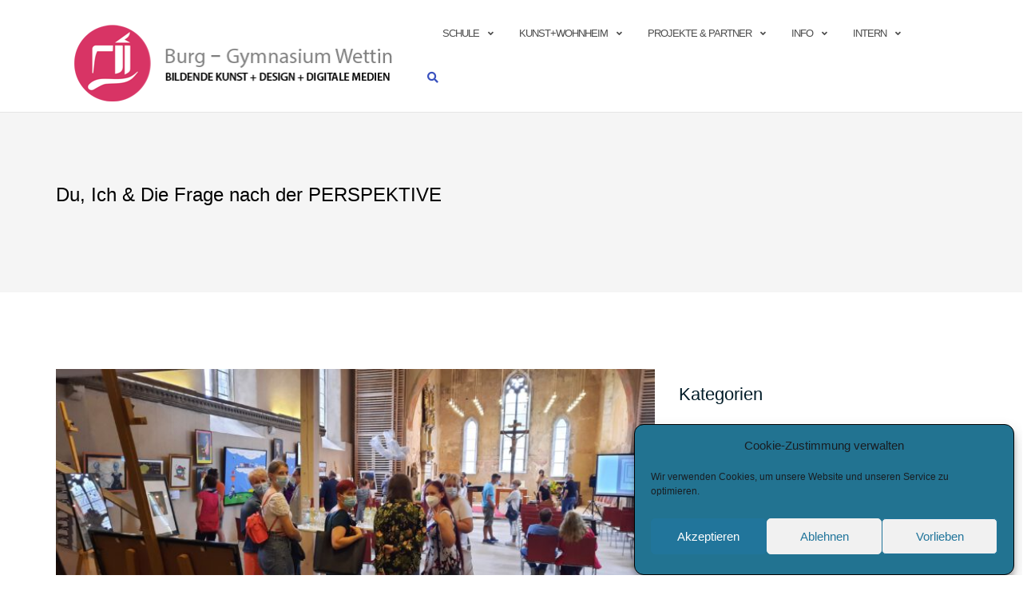

--- FILE ---
content_type: text/html; charset=UTF-8
request_url: https://www.burg-gymnasiumwettin.de/du-ich-die-frage-nach-der-perspektive/
body_size: 85714
content:

<!DOCTYPE html>
<html lang="de">
<head>
	<meta charset="UTF-8">
	<meta name="viewport" content="width=device-width, initial-scale=1">
	<link rel="profile" href="http://gmpg.org/xfn/11">
	<link rel="pingback" href="https://www.burg-gymnasiumwettin.de/xmlrpc.php">

	<title>Du, Ich &#038; Die Frage nach der PERSPEKTIVE &#8211; Burg-Gymnasium Wettin</title>
<meta name='robots' content='max-image-preview:large' />
<link rel='dns-prefetch' href='//stats.wp.com' />
<link rel='dns-prefetch' href='//fonts.googleapis.com' />
<link rel='dns-prefetch' href='//use.fontawesome.com' />
<link rel="alternate" type="application/rss+xml" title="Burg-Gymnasium Wettin &raquo; Feed" href="https://www.burg-gymnasiumwettin.de/feed/" />
<link rel="alternate" type="application/rss+xml" title="Burg-Gymnasium Wettin &raquo; Kommentar-Feed" href="https://www.burg-gymnasiumwettin.de/comments/feed/" />
<link rel="alternate" title="oEmbed (JSON)" type="application/json+oembed" href="https://www.burg-gymnasiumwettin.de/wp-json/oembed/1.0/embed?url=https%3A%2F%2Fwww.burg-gymnasiumwettin.de%2Fdu-ich-die-frage-nach-der-perspektive%2F" />
<link rel="alternate" title="oEmbed (XML)" type="text/xml+oembed" href="https://www.burg-gymnasiumwettin.de/wp-json/oembed/1.0/embed?url=https%3A%2F%2Fwww.burg-gymnasiumwettin.de%2Fdu-ich-die-frage-nach-der-perspektive%2F&#038;format=xml" />
<style id='wp-img-auto-sizes-contain-inline-css' type='text/css'>
img:is([sizes=auto i],[sizes^="auto," i]){contain-intrinsic-size:3000px 1500px}
/*# sourceURL=wp-img-auto-sizes-contain-inline-css */
</style>
<style id='wp-emoji-styles-inline-css' type='text/css'>

	img.wp-smiley, img.emoji {
		display: inline !important;
		border: none !important;
		box-shadow: none !important;
		height: 1em !important;
		width: 1em !important;
		margin: 0 0.07em !important;
		vertical-align: -0.1em !important;
		background: none !important;
		padding: 0 !important;
	}
/*# sourceURL=wp-emoji-styles-inline-css */
</style>
<style id='wp-block-library-inline-css' type='text/css'>
:root{--wp-block-synced-color:#7a00df;--wp-block-synced-color--rgb:122,0,223;--wp-bound-block-color:var(--wp-block-synced-color);--wp-editor-canvas-background:#ddd;--wp-admin-theme-color:#007cba;--wp-admin-theme-color--rgb:0,124,186;--wp-admin-theme-color-darker-10:#006ba1;--wp-admin-theme-color-darker-10--rgb:0,107,160.5;--wp-admin-theme-color-darker-20:#005a87;--wp-admin-theme-color-darker-20--rgb:0,90,135;--wp-admin-border-width-focus:2px}@media (min-resolution:192dpi){:root{--wp-admin-border-width-focus:1.5px}}.wp-element-button{cursor:pointer}:root .has-very-light-gray-background-color{background-color:#eee}:root .has-very-dark-gray-background-color{background-color:#313131}:root .has-very-light-gray-color{color:#eee}:root .has-very-dark-gray-color{color:#313131}:root .has-vivid-green-cyan-to-vivid-cyan-blue-gradient-background{background:linear-gradient(135deg,#00d084,#0693e3)}:root .has-purple-crush-gradient-background{background:linear-gradient(135deg,#34e2e4,#4721fb 50%,#ab1dfe)}:root .has-hazy-dawn-gradient-background{background:linear-gradient(135deg,#faaca8,#dad0ec)}:root .has-subdued-olive-gradient-background{background:linear-gradient(135deg,#fafae1,#67a671)}:root .has-atomic-cream-gradient-background{background:linear-gradient(135deg,#fdd79a,#004a59)}:root .has-nightshade-gradient-background{background:linear-gradient(135deg,#330968,#31cdcf)}:root .has-midnight-gradient-background{background:linear-gradient(135deg,#020381,#2874fc)}:root{--wp--preset--font-size--normal:16px;--wp--preset--font-size--huge:42px}.has-regular-font-size{font-size:1em}.has-larger-font-size{font-size:2.625em}.has-normal-font-size{font-size:var(--wp--preset--font-size--normal)}.has-huge-font-size{font-size:var(--wp--preset--font-size--huge)}.has-text-align-center{text-align:center}.has-text-align-left{text-align:left}.has-text-align-right{text-align:right}.has-fit-text{white-space:nowrap!important}#end-resizable-editor-section{display:none}.aligncenter{clear:both}.items-justified-left{justify-content:flex-start}.items-justified-center{justify-content:center}.items-justified-right{justify-content:flex-end}.items-justified-space-between{justify-content:space-between}.screen-reader-text{border:0;clip-path:inset(50%);height:1px;margin:-1px;overflow:hidden;padding:0;position:absolute;width:1px;word-wrap:normal!important}.screen-reader-text:focus{background-color:#ddd;clip-path:none;color:#444;display:block;font-size:1em;height:auto;left:5px;line-height:normal;padding:15px 23px 14px;text-decoration:none;top:5px;width:auto;z-index:100000}html :where(.has-border-color){border-style:solid}html :where([style*=border-top-color]){border-top-style:solid}html :where([style*=border-right-color]){border-right-style:solid}html :where([style*=border-bottom-color]){border-bottom-style:solid}html :where([style*=border-left-color]){border-left-style:solid}html :where([style*=border-width]){border-style:solid}html :where([style*=border-top-width]){border-top-style:solid}html :where([style*=border-right-width]){border-right-style:solid}html :where([style*=border-bottom-width]){border-bottom-style:solid}html :where([style*=border-left-width]){border-left-style:solid}html :where(img[class*=wp-image-]){height:auto;max-width:100%}:where(figure){margin:0 0 1em}html :where(.is-position-sticky){--wp-admin--admin-bar--position-offset:var(--wp-admin--admin-bar--height,0px)}@media screen and (max-width:600px){html :where(.is-position-sticky){--wp-admin--admin-bar--position-offset:0px}}

/*# sourceURL=wp-block-library-inline-css */
</style><style id='global-styles-inline-css' type='text/css'>
:root{--wp--preset--aspect-ratio--square: 1;--wp--preset--aspect-ratio--4-3: 4/3;--wp--preset--aspect-ratio--3-4: 3/4;--wp--preset--aspect-ratio--3-2: 3/2;--wp--preset--aspect-ratio--2-3: 2/3;--wp--preset--aspect-ratio--16-9: 16/9;--wp--preset--aspect-ratio--9-16: 9/16;--wp--preset--color--black: #000000;--wp--preset--color--cyan-bluish-gray: #abb8c3;--wp--preset--color--white: #ffffff;--wp--preset--color--pale-pink: #f78da7;--wp--preset--color--vivid-red: #cf2e2e;--wp--preset--color--luminous-vivid-orange: #ff6900;--wp--preset--color--luminous-vivid-amber: #fcb900;--wp--preset--color--light-green-cyan: #7bdcb5;--wp--preset--color--vivid-green-cyan: #00d084;--wp--preset--color--pale-cyan-blue: #8ed1fc;--wp--preset--color--vivid-cyan-blue: #0693e3;--wp--preset--color--vivid-purple: #9b51e0;--wp--preset--gradient--vivid-cyan-blue-to-vivid-purple: linear-gradient(135deg,rgb(6,147,227) 0%,rgb(155,81,224) 100%);--wp--preset--gradient--light-green-cyan-to-vivid-green-cyan: linear-gradient(135deg,rgb(122,220,180) 0%,rgb(0,208,130) 100%);--wp--preset--gradient--luminous-vivid-amber-to-luminous-vivid-orange: linear-gradient(135deg,rgb(252,185,0) 0%,rgb(255,105,0) 100%);--wp--preset--gradient--luminous-vivid-orange-to-vivid-red: linear-gradient(135deg,rgb(255,105,0) 0%,rgb(207,46,46) 100%);--wp--preset--gradient--very-light-gray-to-cyan-bluish-gray: linear-gradient(135deg,rgb(238,238,238) 0%,rgb(169,184,195) 100%);--wp--preset--gradient--cool-to-warm-spectrum: linear-gradient(135deg,rgb(74,234,220) 0%,rgb(151,120,209) 20%,rgb(207,42,186) 40%,rgb(238,44,130) 60%,rgb(251,105,98) 80%,rgb(254,248,76) 100%);--wp--preset--gradient--blush-light-purple: linear-gradient(135deg,rgb(255,206,236) 0%,rgb(152,150,240) 100%);--wp--preset--gradient--blush-bordeaux: linear-gradient(135deg,rgb(254,205,165) 0%,rgb(254,45,45) 50%,rgb(107,0,62) 100%);--wp--preset--gradient--luminous-dusk: linear-gradient(135deg,rgb(255,203,112) 0%,rgb(199,81,192) 50%,rgb(65,88,208) 100%);--wp--preset--gradient--pale-ocean: linear-gradient(135deg,rgb(255,245,203) 0%,rgb(182,227,212) 50%,rgb(51,167,181) 100%);--wp--preset--gradient--electric-grass: linear-gradient(135deg,rgb(202,248,128) 0%,rgb(113,206,126) 100%);--wp--preset--gradient--midnight: linear-gradient(135deg,rgb(2,3,129) 0%,rgb(40,116,252) 100%);--wp--preset--font-size--small: 13px;--wp--preset--font-size--medium: 20px;--wp--preset--font-size--large: 36px;--wp--preset--font-size--x-large: 42px;--wp--preset--spacing--20: 0.44rem;--wp--preset--spacing--30: 0.67rem;--wp--preset--spacing--40: 1rem;--wp--preset--spacing--50: 1.5rem;--wp--preset--spacing--60: 2.25rem;--wp--preset--spacing--70: 3.38rem;--wp--preset--spacing--80: 5.06rem;--wp--preset--shadow--natural: 6px 6px 9px rgba(0, 0, 0, 0.2);--wp--preset--shadow--deep: 12px 12px 50px rgba(0, 0, 0, 0.4);--wp--preset--shadow--sharp: 6px 6px 0px rgba(0, 0, 0, 0.2);--wp--preset--shadow--outlined: 6px 6px 0px -3px rgb(255, 255, 255), 6px 6px rgb(0, 0, 0);--wp--preset--shadow--crisp: 6px 6px 0px rgb(0, 0, 0);}:where(.is-layout-flex){gap: 0.5em;}:where(.is-layout-grid){gap: 0.5em;}body .is-layout-flex{display: flex;}.is-layout-flex{flex-wrap: wrap;align-items: center;}.is-layout-flex > :is(*, div){margin: 0;}body .is-layout-grid{display: grid;}.is-layout-grid > :is(*, div){margin: 0;}:where(.wp-block-columns.is-layout-flex){gap: 2em;}:where(.wp-block-columns.is-layout-grid){gap: 2em;}:where(.wp-block-post-template.is-layout-flex){gap: 1.25em;}:where(.wp-block-post-template.is-layout-grid){gap: 1.25em;}.has-black-color{color: var(--wp--preset--color--black) !important;}.has-cyan-bluish-gray-color{color: var(--wp--preset--color--cyan-bluish-gray) !important;}.has-white-color{color: var(--wp--preset--color--white) !important;}.has-pale-pink-color{color: var(--wp--preset--color--pale-pink) !important;}.has-vivid-red-color{color: var(--wp--preset--color--vivid-red) !important;}.has-luminous-vivid-orange-color{color: var(--wp--preset--color--luminous-vivid-orange) !important;}.has-luminous-vivid-amber-color{color: var(--wp--preset--color--luminous-vivid-amber) !important;}.has-light-green-cyan-color{color: var(--wp--preset--color--light-green-cyan) !important;}.has-vivid-green-cyan-color{color: var(--wp--preset--color--vivid-green-cyan) !important;}.has-pale-cyan-blue-color{color: var(--wp--preset--color--pale-cyan-blue) !important;}.has-vivid-cyan-blue-color{color: var(--wp--preset--color--vivid-cyan-blue) !important;}.has-vivid-purple-color{color: var(--wp--preset--color--vivid-purple) !important;}.has-black-background-color{background-color: var(--wp--preset--color--black) !important;}.has-cyan-bluish-gray-background-color{background-color: var(--wp--preset--color--cyan-bluish-gray) !important;}.has-white-background-color{background-color: var(--wp--preset--color--white) !important;}.has-pale-pink-background-color{background-color: var(--wp--preset--color--pale-pink) !important;}.has-vivid-red-background-color{background-color: var(--wp--preset--color--vivid-red) !important;}.has-luminous-vivid-orange-background-color{background-color: var(--wp--preset--color--luminous-vivid-orange) !important;}.has-luminous-vivid-amber-background-color{background-color: var(--wp--preset--color--luminous-vivid-amber) !important;}.has-light-green-cyan-background-color{background-color: var(--wp--preset--color--light-green-cyan) !important;}.has-vivid-green-cyan-background-color{background-color: var(--wp--preset--color--vivid-green-cyan) !important;}.has-pale-cyan-blue-background-color{background-color: var(--wp--preset--color--pale-cyan-blue) !important;}.has-vivid-cyan-blue-background-color{background-color: var(--wp--preset--color--vivid-cyan-blue) !important;}.has-vivid-purple-background-color{background-color: var(--wp--preset--color--vivid-purple) !important;}.has-black-border-color{border-color: var(--wp--preset--color--black) !important;}.has-cyan-bluish-gray-border-color{border-color: var(--wp--preset--color--cyan-bluish-gray) !important;}.has-white-border-color{border-color: var(--wp--preset--color--white) !important;}.has-pale-pink-border-color{border-color: var(--wp--preset--color--pale-pink) !important;}.has-vivid-red-border-color{border-color: var(--wp--preset--color--vivid-red) !important;}.has-luminous-vivid-orange-border-color{border-color: var(--wp--preset--color--luminous-vivid-orange) !important;}.has-luminous-vivid-amber-border-color{border-color: var(--wp--preset--color--luminous-vivid-amber) !important;}.has-light-green-cyan-border-color{border-color: var(--wp--preset--color--light-green-cyan) !important;}.has-vivid-green-cyan-border-color{border-color: var(--wp--preset--color--vivid-green-cyan) !important;}.has-pale-cyan-blue-border-color{border-color: var(--wp--preset--color--pale-cyan-blue) !important;}.has-vivid-cyan-blue-border-color{border-color: var(--wp--preset--color--vivid-cyan-blue) !important;}.has-vivid-purple-border-color{border-color: var(--wp--preset--color--vivid-purple) !important;}.has-vivid-cyan-blue-to-vivid-purple-gradient-background{background: var(--wp--preset--gradient--vivid-cyan-blue-to-vivid-purple) !important;}.has-light-green-cyan-to-vivid-green-cyan-gradient-background{background: var(--wp--preset--gradient--light-green-cyan-to-vivid-green-cyan) !important;}.has-luminous-vivid-amber-to-luminous-vivid-orange-gradient-background{background: var(--wp--preset--gradient--luminous-vivid-amber-to-luminous-vivid-orange) !important;}.has-luminous-vivid-orange-to-vivid-red-gradient-background{background: var(--wp--preset--gradient--luminous-vivid-orange-to-vivid-red) !important;}.has-very-light-gray-to-cyan-bluish-gray-gradient-background{background: var(--wp--preset--gradient--very-light-gray-to-cyan-bluish-gray) !important;}.has-cool-to-warm-spectrum-gradient-background{background: var(--wp--preset--gradient--cool-to-warm-spectrum) !important;}.has-blush-light-purple-gradient-background{background: var(--wp--preset--gradient--blush-light-purple) !important;}.has-blush-bordeaux-gradient-background{background: var(--wp--preset--gradient--blush-bordeaux) !important;}.has-luminous-dusk-gradient-background{background: var(--wp--preset--gradient--luminous-dusk) !important;}.has-pale-ocean-gradient-background{background: var(--wp--preset--gradient--pale-ocean) !important;}.has-electric-grass-gradient-background{background: var(--wp--preset--gradient--electric-grass) !important;}.has-midnight-gradient-background{background: var(--wp--preset--gradient--midnight) !important;}.has-small-font-size{font-size: var(--wp--preset--font-size--small) !important;}.has-medium-font-size{font-size: var(--wp--preset--font-size--medium) !important;}.has-large-font-size{font-size: var(--wp--preset--font-size--large) !important;}.has-x-large-font-size{font-size: var(--wp--preset--font-size--x-large) !important;}
/*# sourceURL=global-styles-inline-css */
</style>

<style id='classic-theme-styles-inline-css' type='text/css'>
/*! This file is auto-generated */
.wp-block-button__link{color:#fff;background-color:#32373c;border-radius:9999px;box-shadow:none;text-decoration:none;padding:calc(.667em + 2px) calc(1.333em + 2px);font-size:1.125em}.wp-block-file__button{background:#32373c;color:#fff;text-decoration:none}
/*# sourceURL=/wp-includes/css/classic-themes.min.css */
</style>
<link rel='stylesheet' id='fancybox-for-wp-css' href='https://www.burg-gymnasiumwettin.de/wp-content/plugins/fancybox-for-wordpress/assets/css/fancybox.css?ver=1.3.4' type='text/css' media='all' />
<link rel='stylesheet' id='siteorigin-panels-front-css' href='https://www.burg-gymnasiumwettin.de/wp-content/plugins/siteorigin-panels/css/front-flex.min.css?ver=2.33.5' type='text/css' media='all' />
<link rel='stylesheet' id='sow-image-default-8b5b6f678277-8813-css' href='https://www.burg-gymnasiumwettin.de/wp-content/uploads/siteorigin-widgets/sow-image-default-8b5b6f678277-8813.css?ver=6.9' type='text/css' media='all' />
<link rel='stylesheet' id='t4bnewsticker-css' href='https://www.burg-gymnasiumwettin.de/wp-content/plugins/t4b-news-ticker/assets/css/t4bnewsticker.css?ver=1.3.1' type='text/css' media='all' />
<link rel='stylesheet' id='wp-snow-effect-css' href='https://www.burg-gymnasiumwettin.de/wp-content/plugins/wp-snow-effect/public/css/wp-snow-effect-public.css?ver=1.0.0' type='text/css' media='all' />
<link rel='stylesheet' id='cmplz-general-css' href='https://www.burg-gymnasiumwettin.de/wp-content/plugins/complianz-gdpr/assets/css/cookieblocker.min.css?ver=1718955361' type='text/css' media='all' />
<link rel='stylesheet' id='parent-style-css' href='https://www.burg-gymnasiumwettin.de/wp-content/themes/shapely/style.css?ver=6.9' type='text/css' media='all' />
<link rel='stylesheet' id='bootstrap-css' href='https://www.burg-gymnasiumwettin.de/wp-content/themes/shapely/assets/css/bootstrap.min.css?ver=6.9' type='text/css' media='all' />
<link rel='stylesheet' id='font-awesome-css' href='https://www.burg-gymnasiumwettin.de/wp-content/themes/shapely/assets/css/fontawesome/all.min.css?ver=6.9' type='text/css' media='all' />
<link rel='stylesheet' id='shapely-fonts-css' href='//fonts.googleapis.com/css?family=Raleway%3A100%2C300%2C400%2C500%2C600%2C700&#038;display=swap&#038;ver=6.9' type='text/css' media='all' />
<link rel='stylesheet' id='flexslider-css' href='https://www.burg-gymnasiumwettin.de/wp-content/themes/shapely/assets/css/flexslider.css?ver=6.9' type='text/css' media='all' />
<link rel='stylesheet' id='shapely-style-css' href='https://www.burg-gymnasiumwettin.de/wp-content/themes/raw1911-bgw/style.css?ver=6.9' type='text/css' media='all' />
<link rel='stylesheet' id='owl.carousel-css' href='https://www.burg-gymnasiumwettin.de/wp-content/themes/shapely/assets/js/owl-carousel/owl.carousel.min.css?ver=6.9' type='text/css' media='all' />
<link rel='stylesheet' id='owl.carousel.theme-css' href='https://www.burg-gymnasiumwettin.de/wp-content/themes/shapely/assets/js/owl-carousel/owl.theme.default.css?ver=6.9' type='text/css' media='all' />
<link rel='stylesheet' id='font-awesome-official-css' href='https://use.fontawesome.com/releases/v5.15.4/css/all.css' type='text/css' media='all' integrity="sha384-DyZ88mC6Up2uqS4h/KRgHuoeGwBcD4Ng9SiP4dIRy0EXTlnuz47vAwmeGwVChigm" crossorigin="anonymous" />
<link rel='stylesheet' id='font-awesome-official-v4shim-css' href='https://use.fontawesome.com/releases/v5.15.4/css/v4-shims.css' type='text/css' media='all' integrity="sha384-Vq76wejb3QJM4nDatBa5rUOve+9gkegsjCebvV/9fvXlGWo4HCMR4cJZjjcF6Viv" crossorigin="anonymous" />
<style id='font-awesome-official-v4shim-inline-css' type='text/css'>
@font-face {
font-family: "FontAwesome";
font-display: block;
src: url("https://use.fontawesome.com/releases/v5.15.4/webfonts/fa-brands-400.eot"),
		url("https://use.fontawesome.com/releases/v5.15.4/webfonts/fa-brands-400.eot?#iefix") format("embedded-opentype"),
		url("https://use.fontawesome.com/releases/v5.15.4/webfonts/fa-brands-400.woff2") format("woff2"),
		url("https://use.fontawesome.com/releases/v5.15.4/webfonts/fa-brands-400.woff") format("woff"),
		url("https://use.fontawesome.com/releases/v5.15.4/webfonts/fa-brands-400.ttf") format("truetype"),
		url("https://use.fontawesome.com/releases/v5.15.4/webfonts/fa-brands-400.svg#fontawesome") format("svg");
}

@font-face {
font-family: "FontAwesome";
font-display: block;
src: url("https://use.fontawesome.com/releases/v5.15.4/webfonts/fa-solid-900.eot"),
		url("https://use.fontawesome.com/releases/v5.15.4/webfonts/fa-solid-900.eot?#iefix") format("embedded-opentype"),
		url("https://use.fontawesome.com/releases/v5.15.4/webfonts/fa-solid-900.woff2") format("woff2"),
		url("https://use.fontawesome.com/releases/v5.15.4/webfonts/fa-solid-900.woff") format("woff"),
		url("https://use.fontawesome.com/releases/v5.15.4/webfonts/fa-solid-900.ttf") format("truetype"),
		url("https://use.fontawesome.com/releases/v5.15.4/webfonts/fa-solid-900.svg#fontawesome") format("svg");
}

@font-face {
font-family: "FontAwesome";
font-display: block;
src: url("https://use.fontawesome.com/releases/v5.15.4/webfonts/fa-regular-400.eot"),
		url("https://use.fontawesome.com/releases/v5.15.4/webfonts/fa-regular-400.eot?#iefix") format("embedded-opentype"),
		url("https://use.fontawesome.com/releases/v5.15.4/webfonts/fa-regular-400.woff2") format("woff2"),
		url("https://use.fontawesome.com/releases/v5.15.4/webfonts/fa-regular-400.woff") format("woff"),
		url("https://use.fontawesome.com/releases/v5.15.4/webfonts/fa-regular-400.ttf") format("truetype"),
		url("https://use.fontawesome.com/releases/v5.15.4/webfonts/fa-regular-400.svg#fontawesome") format("svg");
unicode-range: U+F004-F005,U+F007,U+F017,U+F022,U+F024,U+F02E,U+F03E,U+F044,U+F057-F059,U+F06E,U+F070,U+F075,U+F07B-F07C,U+F080,U+F086,U+F089,U+F094,U+F09D,U+F0A0,U+F0A4-F0A7,U+F0C5,U+F0C7-F0C8,U+F0E0,U+F0EB,U+F0F3,U+F0F8,U+F0FE,U+F111,U+F118-F11A,U+F11C,U+F133,U+F144,U+F146,U+F14A,U+F14D-F14E,U+F150-F152,U+F15B-F15C,U+F164-F165,U+F185-F186,U+F191-F192,U+F1AD,U+F1C1-F1C9,U+F1CD,U+F1D8,U+F1E3,U+F1EA,U+F1F6,U+F1F9,U+F20A,U+F247-F249,U+F24D,U+F254-F25B,U+F25D,U+F267,U+F271-F274,U+F279,U+F28B,U+F28D,U+F2B5-F2B6,U+F2B9,U+F2BB,U+F2BD,U+F2C1-F2C2,U+F2D0,U+F2D2,U+F2DC,U+F2ED,U+F328,U+F358-F35B,U+F3A5,U+F3D1,U+F410,U+F4AD;
}
/*# sourceURL=font-awesome-official-v4shim-inline-css */
</style>
<script type="text/javascript" src="https://www.burg-gymnasiumwettin.de/wp-includes/js/jquery/jquery.min.js?ver=3.7.1" id="jquery-core-js"></script>
<script type="text/javascript" src="https://www.burg-gymnasiumwettin.de/wp-includes/js/jquery/jquery-migrate.min.js?ver=3.4.1" id="jquery-migrate-js"></script>
<script type="text/javascript" src="https://www.burg-gymnasiumwettin.de/wp-content/plugins/fancybox-for-wordpress/assets/js/jquery.fancybox.js?ver=1.3.4" id="fancybox-for-wp-js"></script>
<script type="text/javascript" src="https://www.burg-gymnasiumwettin.de/wp-content/plugins/wp-snow-effect/public/js/jsnow.js?ver=1.5" id="jsnow-js"></script>
<script type="text/javascript" id="wp-snow-effect-js-extra">
/* <![CDATA[ */
var snoweffect = {"show":"1","flakes_num":"0","falling_speed_min":"1","falling_speed_max":"3","flake_max_size":"20","flake_min_size":"10","vertical_size":"800","flake_color":"#bbcfdd","flake_zindex":"100000","flake_type":"#10053","fade_away":"1"};
//# sourceURL=wp-snow-effect-js-extra
/* ]]> */
</script>
<script type="text/javascript" src="https://www.burg-gymnasiumwettin.de/wp-content/plugins/wp-snow-effect/public/js/wp-snow-effect-public.js?ver=1.0.0" id="wp-snow-effect-js"></script>
<link rel="https://api.w.org/" href="https://www.burg-gymnasiumwettin.de/wp-json/" /><link rel="alternate" title="JSON" type="application/json" href="https://www.burg-gymnasiumwettin.de/wp-json/wp/v2/posts/8813" /><link rel="EditURI" type="application/rsd+xml" title="RSD" href="https://www.burg-gymnasiumwettin.de/xmlrpc.php?rsd" />
<meta name="generator" content="WordPress 6.9" />
<link rel="canonical" href="https://www.burg-gymnasiumwettin.de/du-ich-die-frage-nach-der-perspektive/" />
<link rel='shortlink' href='https://www.burg-gymnasiumwettin.de/?p=8813' />

<!-- Fancybox for WordPress v3.3.4 -->
<style type="text/css">
	.fancybox-slide--image .fancybox-content{background-color: #FFFFFF}div.fancybox-caption{display:none !important;}
	
	img.fancybox-image{border-width:10px;border-color:#FFFFFF;border-style:solid;}
	div.fancybox-bg{background-color:rgba(102,102,102,0.3);opacity:1 !important;}div.fancybox-content{border-color:#FFFFFF}
	div#fancybox-title{background-color:#FFFFFF}
	div.fancybox-content{background-color:#FFFFFF}
	div#fancybox-title-inside{color:#333333}
	
	
	
	div.fancybox-caption p.caption-title{display:inline-block}
	div.fancybox-caption p.caption-title{font-size:14px}
	div.fancybox-caption p.caption-title{color:#333333}
	div.fancybox-caption {color:#333333}div.fancybox-caption p.caption-title {background:#fff; width:auto;padding:10px 30px;}div.fancybox-content p.caption-title{color:#333333;margin: 0;padding: 5px 0;}body.fancybox-active .fancybox-container .fancybox-stage .fancybox-content .fancybox-close-small{display:block;}
</style><script type="text/javascript">
	jQuery(function () {

		var mobileOnly = false;
		
		if (mobileOnly) {
			return;
		}

		jQuery.fn.getTitle = function () { // Copy the title of every IMG tag and add it to its parent A so that fancybox can show titles
			var arr = jQuery("a[data-fancybox]");
									jQuery.each(arr, function() {
										var title = jQuery(this).children("img").attr("title");
										var caption = jQuery(this).next("figcaption").html();
                                        if(caption && title){jQuery(this).attr("title",title+" " + caption)}else if(title){ jQuery(this).attr("title",title);}else if(caption){jQuery(this).attr("title",caption);}
									});			}

		// Supported file extensions

				var thumbnails = jQuery("a:has(img)").not(".nolightbox").not('.envira-gallery-link').not('.ngg-simplelightbox').filter(function () {
			return /\.(jpe?g|png|gif|mp4|webp|bmp|pdf)(\?[^/]*)*$/i.test(jQuery(this).attr('href'))
		});
		

		// Add data-type iframe for links that are not images or videos.
		var iframeLinks = jQuery('.fancyboxforwp').filter(function () {
			return !/\.(jpe?g|png|gif|mp4|webp|bmp|pdf)(\?[^/]*)*$/i.test(jQuery(this).attr('href'))
		}).filter(function () {
			return !/vimeo|youtube/i.test(jQuery(this).attr('href'))
		});
		iframeLinks.attr({"data-type": "iframe"}).getTitle();

				// Gallery All
		thumbnails.addClass("fancyboxforwp").attr("data-fancybox", "gallery").getTitle();
		iframeLinks.attr({"data-fancybox": "gallery"}).getTitle();

		// Gallery type NONE
		
		// Call fancybox and apply it on any link with a rel atribute that starts with "fancybox", with the options set on the admin panel
		jQuery("a.fancyboxforwp").fancyboxforwp({
			loop: false,
			smallBtn: true,
			zoomOpacity: "auto",
			animationEffect: "fade",
			animationDuration: 500,
			transitionEffect: "fade",
			transitionDuration: "300",
			overlayShow: true,
			overlayOpacity: "0.3",
			titleShow: true,
			titlePosition: "inside",
			keyboard: true,
			showCloseButton: true,
			arrows: true,
			clickContent:false,
			clickSlide: "close",
			mobile: {
				clickContent: function (current, event) {
					return current.type === "image" ? "toggleControls" : false;
				},
				clickSlide: function (current, event) {
					return current.type === "image" ? "close" : "close";
				},
			},
			wheel: false,
			toolbar: true,
			preventCaptionOverlap: true,
			onInit: function() { },			onDeactivate
	: function() { },		beforeClose: function() { },			afterShow: function(instance) { jQuery( ".fancybox-image" ).on("click", function( ){ ( instance.isScaledDown() ) ? instance.scaleToActual() : instance.scaleToFit() }) },				afterClose: function() { },					caption : function( instance, item ) {var title ="";if("undefined" != typeof jQuery(this).context ){var title = jQuery(this).context.title;} else { var title = ("undefined" != typeof jQuery(this).attr("title")) ? jQuery(this).attr("title") : false;}var caption = jQuery(this).data('caption') || '';if ( item.type === 'image' && title.length ) {caption = (caption.length ? caption + '<br />' : '') + '<p class="caption-title">'+title+'</p>' ;}return caption;},
		afterLoad : function( instance, current ) {current.$content.append('<div class=\"fancybox-custom-caption inside-caption\" style=\" position: absolute;left:0;right:0;color:#000;margin:0 auto;bottom:0;text-align:center;background-color:#FFFFFF \">' + current.opts.caption + '</div>');},
			})
		;

			})
</script>
<!-- END Fancybox for WordPress -->
	<style>img#wpstats{display:none}</style>
					<style>.cmplz-hidden {
					display: none !important;
				}</style><link rel="apple-touch-icon" sizes="180x180" href="/wp-content/uploads/fbrfg/apple-touch-icon.png">
<link rel="icon" type="image/png" sizes="32x32" href="/wp-content/uploads/fbrfg/favicon-32x32.png">
<link rel="icon" type="image/png" sizes="16x16" href="/wp-content/uploads/fbrfg/favicon-16x16.png">
<link rel="manifest" href="/wp-content/uploads/fbrfg/site.webmanifest">
<link rel="mask-icon" href="/wp-content/uploads/fbrfg/safari-pinned-tab.svg" color="#5bbad5">
<link rel="shortcut icon" href="/wp-content/uploads/fbrfg/favicon.ico">
<meta name="msapplication-TileColor" content="#da532c">
<meta name="msapplication-config" content="/wp-content/uploads/fbrfg/browserconfig.xml">
<meta name="theme-color" content="#ffffff"><style type="text/css"></style><style media="all" id="siteorigin-panels-layouts-head">/* Layout 8813 */ #pgc-8813-0-0 { width:100%;width:calc(100% - ( 0 * 30px ) ) } #pl-8813 .so-panel { margin-bottom:30px } #pl-8813 .so-panel:last-of-type { margin-bottom:0px } @media (max-width:780px){ #pg-8813-0.panel-no-style, #pg-8813-0.panel-has-style > .panel-row-style, #pg-8813-0 { -webkit-flex-direction:column;-ms-flex-direction:column;flex-direction:column } #pg-8813-0 > .panel-grid-cell , #pg-8813-0 > .panel-row-style > .panel-grid-cell { width:100%;margin-right:0 } #pl-8813 .panel-grid-cell { padding:0 } #pl-8813 .panel-grid .panel-grid-cell-empty { display:none } #pl-8813 .panel-grid .panel-grid-cell-mobile-last { margin-bottom:0px }  } </style><style type="text/css" id="wp-custom-css">.ticker-news span {
	background:black;
}
marquee {font-size:1rem;}
	.marquee {
		max-width: 100vw; /* iOS braucht das */
		white-space: nowrap;
		font-size: 1rem;
		overflow: hidden;
		/* hier evtl. noch font-size, color usw. */
	}

	.marquee span {
		display: inline-block;
		padding-left: 105%; /* die zusätzlichen 5% erzeugen einen verzögerten Start und vermeiden so ein Ruckeln auf langsamen Seiten */
		animation: marquee 30s linear infinite;
	}

	/* Optional: mouseover (oder Tipp auf dem Touchscreen) pausiert die Laufschrift */
	.marquee span:hover {
		animation-play-state: paused 
	}

	/* Make it move */
	@keyframes marquee {
	    0%   {transform: translate3d(0,0,0);}
	    100% {transform: translate3d(-100%,0,0);}
	}</style></head>

<body data-cmplz=1 class="wp-singular post-template-default single single-post postid-8813 single-format-standard wp-custom-logo wp-theme-shapely wp-child-theme-raw1911-bgw siteorigin-panels siteorigin-panels-before-js group-blog has-sidebar-right">
	<div id="page" class="site">
	<a class="skip-link screen-reader-text" href="#content">Zum Inhalt springen</a>

	<header id="masthead" class="site-header" role="banner">
		<div class="nav-container">
			<nav  id="site-navigation" class="main-navigation" role="navigation">
				<div class="container nav-bar">
					<div class="flex-row">
						<div class="module left site-title-container">
							<a href="https://www.burg-gymnasiumwettin.de/" class="custom-logo-link" rel="home"><img width="408" height="120" src="https://www.burg-gymnasiumwettin.de/wp-content/uploads/BGW_Logo_02.png" class="custom-logo logo" alt="Burg-Gymnasium Wettin" /></a>						</div>
						<button class="module widget-handle mobile-toggle right visible-sm visible-xs">
							<i class="fa fa-bars"></i>
						</button>
						<div class="module-group right">
							<div class="module left">
								<div class="collapse navbar-collapse navbar-ex1-collapse"><ul id="menu" class="menu"><li id="menu-item-981" class="menu-item menu-item-type-custom menu-item-object-custom menu-item-has-children menu-item-981 dropdown"><a title="Schule">Schule </a><span class="dropdown-toggle shapely-dropdown" data-toggle="dropdown"><i class="fa fa-angle-down" aria-hidden="true"></i></span>
<ul role="menu" class=" dropdown-menu">
	<li id="menu-item-17689" class="menu-item menu-item-type-post_type menu-item-object-page menu-item-has-children menu-item-17689 dropdown"><a title="Berufsvorbereitung" href="https://www.burg-gymnasiumwettin.de/schule/berufsvorbereitung/">Berufsvorbereitung </a><span class="dropdown-toggle shapely-dropdown" data-toggle="dropdown"><i class="fa fa-angle-down" aria-hidden="true"></i></span>
	<ul role="menu" class=" dropdown-menu">
		<li id="menu-item-13869" class="menu-item menu-item-type-post_type menu-item-object-page menu-item-13869"><a title="Betriebspraktikum" href="https://www.burg-gymnasiumwettin.de/schule/berufsvorbereitung/betriebspraktikum-2/">Betriebspraktikum</a></li>
		<li id="menu-item-17688" class="menu-item menu-item-type-post_type menu-item-object-page menu-item-17688"><a title="Studien- und Berufsvorbereitung" href="https://www.burg-gymnasiumwettin.de/schule/studien-und-berufsvorbereitung/">Studien- und Berufsvorbereitung</a></li>
	</ul>
</li>
	<li id="menu-item-619" class="menu-item menu-item-type-custom menu-item-object-custom menu-item-has-children menu-item-619 dropdown"><a title="Fachschaften">Fachschaften </a><span class="dropdown-toggle shapely-dropdown" data-toggle="dropdown"><i class="fa fa-angle-down" aria-hidden="true"></i></span>
	<ul role="menu" class=" dropdown-menu">
		<li id="menu-item-1197" class="menu-item menu-item-type-post_type menu-item-object-page menu-item-1197"><a title="Astronomie" href="https://www.burg-gymnasiumwettin.de/schule/fachschaften/astronomie/">Astronomie</a></li>
		<li id="menu-item-1734" class="menu-item menu-item-type-post_type menu-item-object-page menu-item-1734"><a title="Biologie" href="https://www.burg-gymnasiumwettin.de/schule/fachschaften/biologie/">Biologie</a></li>
		<li id="menu-item-934" class="menu-item menu-item-type-post_type menu-item-object-page menu-item-934"><a title="Chemie" href="https://www.burg-gymnasiumwettin.de/schule/fachschaften/chemie/">Chemie</a></li>
		<li id="menu-item-1010" class="menu-item menu-item-type-post_type menu-item-object-page menu-item-1010"><a title="Englisch" href="https://www.burg-gymnasiumwettin.de/schule/fachschaften/spanisch-2/">Englisch</a></li>
		<li id="menu-item-771" class="menu-item menu-item-type-post_type menu-item-object-page menu-item-771"><a title="Französisch" href="https://www.burg-gymnasiumwettin.de/schule/fachschaften/franzoesisch/">Französisch</a></li>
		<li id="menu-item-784" class="menu-item menu-item-type-post_type menu-item-object-page menu-item-784"><a title="Geografie" href="https://www.burg-gymnasiumwettin.de/schule/fachschaften/geographie/">Geografie</a></li>
		<li id="menu-item-1486" class="menu-item menu-item-type-post_type menu-item-object-page menu-item-1486"><a title="Geschichte" href="https://www.burg-gymnasiumwettin.de/geschichte/">Geschichte</a></li>
		<li id="menu-item-1012" class="menu-item menu-item-type-post_type menu-item-object-page menu-item-1012"><a title="Informatik" href="https://www.burg-gymnasiumwettin.de/schule/fachschaften/informatik/">Informatik</a></li>
		<li id="menu-item-1014" class="menu-item menu-item-type-post_type menu-item-object-page menu-item-1014"><a title="Fachunterricht Kunst" href="https://www.burg-gymnasiumwettin.de/kunstwohnheim/fachunterrichtkunst/">Fachunterricht Kunst</a></li>
		<li id="menu-item-772" class="menu-item menu-item-type-post_type menu-item-object-page menu-item-772"><a title="Latein" href="https://www.burg-gymnasiumwettin.de/schule/fachschaften/latein/">Latein</a></li>
		<li id="menu-item-1013" class="menu-item menu-item-type-post_type menu-item-object-page menu-item-1013"><a title="Mathematik" href="https://www.burg-gymnasiumwettin.de/schule/fachschaften/mathematik/">Mathematik</a></li>
		<li id="menu-item-2763" class="menu-item menu-item-type-post_type menu-item-object-page menu-item-2763"><a title="Musik" href="https://www.burg-gymnasiumwettin.de/schule/fachschaften/musik/">Musik</a></li>
		<li id="menu-item-1011" class="menu-item menu-item-type-post_type menu-item-object-page menu-item-1011"><a title="Physik" href="https://www.burg-gymnasiumwettin.de/schule/fachschaften/physik/">Physik</a></li>
		<li id="menu-item-11038" class="menu-item menu-item-type-post_type menu-item-object-page menu-item-11038"><a title="Russisch" href="https://www.burg-gymnasiumwettin.de/schule/fachschaften/russisch/">Russisch</a></li>
		<li id="menu-item-773" class="menu-item menu-item-type-post_type menu-item-object-page menu-item-773"><a title="Spanisch" href="https://www.burg-gymnasiumwettin.de/schule/fachschaften/spanisch/">Spanisch</a></li>
		<li id="menu-item-779" class="menu-item menu-item-type-post_type menu-item-object-page menu-item-779"><a title="Sport" href="https://www.burg-gymnasiumwettin.de/schule/fachschaften/sport/">Sport</a></li>
	</ul>
</li>
	<li id="menu-item-17119" class="menu-item menu-item-type-post_type menu-item-object-page menu-item-17119"><a title="Hausordnung" href="https://www.burg-gymnasiumwettin.de/schule/hausordnung/">Hausordnung</a></li>
	<li id="menu-item-18318" class="menu-item menu-item-type-post_type menu-item-object-page menu-item-18318"><a title="Schulprogramm des Burg-Gymnasiums Wettin" href="https://www.burg-gymnasiumwettin.de/schule/schulprogramm-des-burg-gymnasiums-wettin/">Schulprogramm des Burg-Gymnasiums Wettin</a></li>
	<li id="menu-item-861" class="menu-item menu-item-type-post_type menu-item-object-page menu-item-861"><a title="Kennenlernen" href="https://www.burg-gymnasiumwettin.de/schule/kennenlernen/">Kennenlernen</a></li>
	<li id="menu-item-14227" class="menu-item menu-item-type-post_type menu-item-object-page menu-item-14227"><a title="Kollegium" href="https://www.burg-gymnasiumwettin.de/kollegium/">Kollegium</a></li>
	<li id="menu-item-1155" class="menu-item menu-item-type-post_type menu-item-object-page menu-item-1155"><a title="Unterrichtszeiten" href="https://www.burg-gymnasiumwettin.de/schule/unterrichtszeiten/">Unterrichtszeiten</a></li>
	<li id="menu-item-824" class="menu-item menu-item-type-post_type menu-item-object-page menu-item-824"><a title="Schulbücher" href="https://www.burg-gymnasiumwettin.de/schule/schulbuecher/">Schulbücher</a></li>
	<li id="menu-item-2510" class="menu-item menu-item-type-post_type menu-item-object-page menu-item-2510"><a title="Schulelternrat" href="https://www.burg-gymnasiumwettin.de/schule/schulelternrat/">Schulelternrat</a></li>
</ul>
</li>
<li id="menu-item-982" class="menu-item menu-item-type-custom menu-item-object-custom menu-item-has-children menu-item-982 dropdown"><a title="Kunst+Wohnheim">Kunst+Wohnheim </a><span class="dropdown-toggle shapely-dropdown" data-toggle="dropdown"><i class="fa fa-angle-down" aria-hidden="true"></i></span>
<ul role="menu" class=" dropdown-menu">
	<li id="menu-item-7668" class="menu-item menu-item-type-post_type menu-item-object-page menu-item-has-children menu-item-7668 dropdown"><a title="Kunst" href="https://www.burg-gymnasiumwettin.de/kunstwohnheim/kunst/">Kunst </a><span class="dropdown-toggle shapely-dropdown" data-toggle="dropdown"><i class="fa fa-angle-down" aria-hidden="true"></i></span>
	<ul role="menu" class=" dropdown-menu">
		<li id="menu-item-7455" class="menu-item menu-item-type-post_type menu-item-object-page menu-item-7455"><a title="Fachunterricht Kunst" href="https://www.burg-gymnasiumwettin.de/kunstwohnheim/fachunterrichtkunst/">Fachunterricht Kunst</a></li>
		<li id="menu-item-1130" class="menu-item menu-item-type-post_type menu-item-object-page menu-item-1130"><a title="Begabtenförderung Kunst" href="https://www.burg-gymnasiumwettin.de/schule/arbeitsgemeinschaften/begabtenfoerderung-kunst/">Begabtenförderung Kunst</a></li>
		<li id="menu-item-848" class="menu-item menu-item-type-post_type menu-item-object-page menu-item-848"><a title="Nachmittagsunterricht Kunst" href="https://www.burg-gymnasiumwettin.de/kunstwohnheim/nachmittagsunterricht/">Nachmittagsunterricht Kunst</a></li>
		<li id="menu-item-967" class="menu-item menu-item-type-post_type menu-item-object-page menu-item-967"><a title="Werkstätten" href="https://www.burg-gymnasiumwettin.de/kunstwohnheim/werkstaetten/">Werkstätten</a></li>
		<li id="menu-item-859" class="menu-item menu-item-type-post_type menu-item-object-page menu-item-859"><a title="Medien" href="https://www.burg-gymnasiumwettin.de/kunstwohnheim/medien/">Medien</a></li>
		<li id="menu-item-2300" class="menu-item menu-item-type-post_type menu-item-object-page menu-item-2300"><a title="Kooperationsvertrag mit der Kunsthochschule Burg Giebichenstein erneuert" href="https://www.burg-gymnasiumwettin.de/kunstwohnheim/kooperationsvertrag-mit-der-kunsthochschule-burg-giebichenstein-erneuert/">Kooperationsvertrag mit der Kunsthochschule Burg Giebichenstein erneuert</a></li>
		<li id="menu-item-2324" class="menu-item menu-item-type-post_type menu-item-object-page menu-item-has-children menu-item-2324 dropdown"><a title="Ausstellungen und Galerien" href="https://www.burg-gymnasiumwettin.de/kunstwohnheim/ausstellungen/">Ausstellungen und Galerien </a><span class="dropdown-toggle shapely-dropdown" data-toggle="dropdown"><i class="fa fa-angle-down" aria-hidden="true"></i></span>
		<ul role="menu" class=" dropdown-menu">
			<li id="menu-item-2322" class="menu-item menu-item-type-post_type menu-item-object-page menu-item-2322"><a title="Sonderausstellung „Carl Loewe – Balladen in Bildern“" href="https://www.burg-gymnasiumwettin.de/kunstwohnheim/ausstellungen/sonderausstellung-carl-loewe-balladen-in-bildern/">Sonderausstellung „Carl Loewe – Balladen in Bildern“</a></li>
			<li id="menu-item-17067" class="menu-item menu-item-type-post_type menu-item-object-page menu-item-17067"><a title="STEINGEWORDENE SAGEN von WETTIN" href="https://www.burg-gymnasiumwettin.de/kunstwohnheim/ausstellungen/steingewordene_sagen_von_wettin/">STEINGEWORDENE SAGEN von WETTIN</a></li>
			<li id="menu-item-2720" class="menu-item menu-item-type-post_type menu-item-object-page menu-item-2720"><a title="UnerwARTetes" href="https://www.burg-gymnasiumwettin.de/kunstwohnheim/ausstellungen/unerwartetes/">UnerwARTetes</a></li>
			<li id="menu-item-2106" class="menu-item menu-item-type-post_type menu-item-object-page menu-item-2106"><a title="Galerie NACHMITTAGSKURS" href="https://www.burg-gymnasiumwettin.de/kunstwohnheim/galerie-grafikprojekt/">Galerie NACHMITTAGSKURS</a></li>
			<li id="menu-item-3441" class="menu-item menu-item-type-post_type menu-item-object-page menu-item-3441"><a title="Galerie – VERSCHIEDENES – aus dem Kunstunterricht" href="https://www.burg-gymnasiumwettin.de/kunstwohnheim/galerie-verschiedenes-aus-dem-kunstunterricht-2/">Galerie – VERSCHIEDENES – aus dem Kunstunterricht</a></li>
		</ul>
</li>
	</ul>
</li>
	<li id="menu-item-858" class="menu-item menu-item-type-post_type menu-item-object-page menu-item-858"><a title="Wohnheim" href="https://www.burg-gymnasiumwettin.de/kunstwohnheim/wohnheim/">Wohnheim</a></li>
	<li id="menu-item-847" class="menu-item menu-item-type-post_type menu-item-object-page menu-item-847"><a title="Bewerbung" href="https://www.burg-gymnasiumwettin.de/kunstwohnheim/bewerbung/">Bewerbung</a></li>
</ul>
</li>
<li id="menu-item-361" class="menu-item menu-item-type-post_type menu-item-object-page menu-item-home menu-item-has-children menu-item-361 dropdown"><a title="Projekte &amp; Partner" href="https://www.burg-gymnasiumwettin.de/">Projekte &#038; Partner </a><span class="dropdown-toggle shapely-dropdown" data-toggle="dropdown"><i class="fa fa-angle-down" aria-hidden="true"></i></span>
<ul role="menu" class=" dropdown-menu">
	<li id="menu-item-652" class="menu-item menu-item-type-custom menu-item-object-custom menu-item-has-children menu-item-652 dropdown"><a title="Ganztagsangebote">Ganztagsangebote </a><span class="dropdown-toggle shapely-dropdown" data-toggle="dropdown"><i class="fa fa-angle-down" aria-hidden="true"></i></span>
	<ul role="menu" class=" dropdown-menu">
		<li id="menu-item-31457" class="menu-item menu-item-type-post_type menu-item-object-page menu-item-31457"><a title="außerunterrichtlichem Ganztag" href="https://www.burg-gymnasiumwettin.de/schule/arbeitsgemeinschaften/das-burg-gymnasium-wettin-ein-gymnasium-mit-ausserunterrichtlichem-ganztag/">außerunterrichtlichem Ganztag</a></li>
	</ul>
</li>
	<li id="menu-item-31069" class="menu-item menu-item-type-post_type menu-item-object-page menu-item-31069"><a title="Erasmus+" href="https://www.burg-gymnasiumwettin.de/schule/erasmus/">Erasmus+</a></li>
	<li id="menu-item-651" class="menu-item menu-item-type-custom menu-item-object-custom menu-item-has-children menu-item-651 dropdown"><a title="Verbraucherschule/BNE">Verbraucherschule/BNE </a><span class="dropdown-toggle shapely-dropdown" data-toggle="dropdown"><i class="fa fa-angle-down" aria-hidden="true"></i></span>
	<ul role="menu" class=" dropdown-menu">
		<li id="menu-item-31545" class="menu-item menu-item-type-post_type menu-item-object-page menu-item-31545"><a title="Verbraucherbildung an Schulen" href="https://www.burg-gymnasiumwettin.de/projektepartner/verbraucherbildung-an-schulen/">Verbraucherbildung an Schulen</a></li>
	</ul>
</li>
	<li id="menu-item-3132" class="menu-item menu-item-type-post_type menu-item-object-page menu-item-has-children menu-item-3132 dropdown"><a title="Studienfahrten" href="https://www.burg-gymnasiumwettin.de/schule/studien-und-projektfahrten/">Studienfahrten </a><span class="dropdown-toggle shapely-dropdown" data-toggle="dropdown"><i class="fa fa-angle-down" aria-hidden="true"></i></span>
	<ul role="menu" class=" dropdown-menu">
		<li id="menu-item-3133" class="menu-item menu-item-type-post_type menu-item-object-page menu-item-3133"><a title="Studienfahrt Paris 2019" href="https://www.burg-gymnasiumwettin.de/schule/studien-und-projektfahrten/studienfahrt-paris-2019/">Studienfahrt Paris 2019</a></li>
		<li id="menu-item-3134" class="menu-item menu-item-type-post_type menu-item-object-page menu-item-3134"><a title="Studienfahrt Rom 2019" href="https://www.burg-gymnasiumwettin.de/schule/studien-und-projektfahrten/studienfahrt-nach-rom-2019/">Studienfahrt Rom 2019</a></li>
	</ul>
</li>
	<li id="menu-item-935" class="menu-item menu-item-type-post_type menu-item-object-page menu-item-935"><a title="Förderverein" href="https://www.burg-gymnasiumwettin.de/projektepartner/foerderverein/">Förderverein</a></li>
	<li id="menu-item-3247" class="menu-item menu-item-type-post_type menu-item-object-page menu-item-3247"><a title="Burg Giebichenstein Kunsthochschule Halle" href="https://www.burg-gymnasiumwettin.de/projektepartner/burg-giebichenstein-kunsthochschule-halle/">Burg Giebichenstein Kunsthochschule Halle</a></li>
	<li id="menu-item-3248" class="menu-item menu-item-type-post_type menu-item-object-page menu-item-3248"><a title="Offener Kanal Wettin – DokuTV – Nest e.V." href="https://www.burg-gymnasiumwettin.de/blog/offener-kanal-wettin-dokutv-nest-e-v/">Offener Kanal Wettin – DokuTV – Nest e.V.</a></li>
</ul>
</li>
<li id="menu-item-983" class="menu-item menu-item-type-custom menu-item-object-custom menu-item-has-children menu-item-983 dropdown"><a title="info">info </a><span class="dropdown-toggle shapely-dropdown" data-toggle="dropdown"><i class="fa fa-angle-down" aria-hidden="true"></i></span>
<ul role="menu" class=" dropdown-menu">
	<li id="menu-item-1780" class="menu-item menu-item-type-post_type menu-item-object-page menu-item-1780"><a title="Eltern-ABC" href="https://www.burg-gymnasiumwettin.de/projektepartner/eltern-abc/">Eltern-ABC</a></li>
	<li id="menu-item-623" class="menu-item menu-item-type-custom menu-item-object-custom menu-item-623"><a title="Downloads">Downloads</a></li>
	<li id="menu-item-668" class="menu-item menu-item-type-post_type menu-item-object-page menu-item-668"><a title="Kontakt" href="https://www.burg-gymnasiumwettin.de/projektepartner/kontakt/">Kontakt</a></li>
	<li id="menu-item-1944" class="menu-item menu-item-type-post_type menu-item-object-page menu-item-1944"><a title="Die Nummer gegen Kummer (Kinder- und Jugendtelefon)" href="https://www.burg-gymnasiumwettin.de/projektepartner/die-nummer-gegen-kummer-kinder-und-jugendtelefon/">Die Nummer gegen Kummer (Kinder- und Jugendtelefon)</a></li>
</ul>
</li>
<li id="menu-item-3172" class="menu-item menu-item-type-post_type menu-item-object-page menu-item-has-children menu-item-3172 dropdown"><a title="Intern" href="https://www.burg-gymnasiumwettin.de/intern/">Intern </a><span class="dropdown-toggle shapely-dropdown" data-toggle="dropdown"><i class="fa fa-angle-down" aria-hidden="true"></i></span>
<ul role="menu" class=" dropdown-menu">
	<li id="menu-item-3163" class="menu-item menu-item-type-post_type menu-item-object-page menu-item-3163"><a title="Schüler*innen" href="https://www.burg-gymnasiumwettin.de/blog/schuelerinnen/">Schüler*innen</a></li>
	<li id="menu-item-3164" class="menu-item menu-item-type-post_type menu-item-object-page menu-item-3164"><a title="Lehrkräfte" href="https://www.burg-gymnasiumwettin.de/blog/lehrkraefte/">Lehrkräfte</a></li>
	<li id="menu-item-3165" class="menu-item menu-item-type-post_type menu-item-object-page menu-item-3165"><a title="Eltern" href="https://www.burg-gymnasiumwettin.de/blog/eltern/">Eltern</a></li>
</ul>
</li>
</ul></div>							</div>
							<!--end of menu module-->
							<div class="module widget-handle search-widget-handle hidden-xs hidden-sm">
								<button class="search">
									<i class="fa fa-search"></i>
									<span class="title">Website durchsuchen</span>
								</button>
								<div class="function">
									<form role="search" method="get" id="searchform" class="search-form" action="https://www.burg-gymnasiumwettin.de/" >
    <label class="screen-reader-text" for="s">Suchen nach:</label>
    <input type="text" placeholder="Hier tippen" value="" name="s" id="s" />
    <button type="submit" class="searchsubmit"><i class="fa fa-search" aria-hidden="true"></i><span class="screen-reader-text">Suchen</span></button>
    </form>								</div>
							</div>
						</div>
						<!--end of module group-->
					</div>
				</div>
			</nav><!-- #site-navigation -->
		</div>
	</header><!-- #masthead -->
	<div id="content" class="main-container">
					<div class="header-callout">
						<section class="page-title-section bg-secondary " >
			<div class="container">
				<div class="row">
																<div class="col-xs-12">
							<h3 class="page-title" style="color:#000000">
								Du, Ich &#038; Die Frage nach der PERSPEKTIVE							</h3>
													</div>
										
				</div>
				<!--end of row-->
			</div>
			<!--end of container-->
		</section>
					</div>
		
		<section class="content-area ">
			<div id="main" class="container" role="main">
	<div class="row">
				<div id="primary" class="col-md-8 mb-xs-24 sidebar-right">
			<article id="post-8813" class="post-content post-grid-wide post-8813 post type-post status-publish format-standard has-post-thumbnail hentry category-allgemein">
	<header class="entry-header nolist">
				<a href="https://www.burg-gymnasiumwettin.de/du-ich-die-frage-nach-der-perspektive/">
			<img width="730" height="350" src="https://www.burg-gymnasiumwettin.de/wp-content/uploads/2021/09/20210912_165654-730x350.jpg" class="attachment-shapely-featured size-shapely-featured wp-post-image" alt="" srcset="https://www.burg-gymnasiumwettin.de/wp-content/uploads/2021/09/20210912_165654-730x350.jpg 730w, https://www.burg-gymnasiumwettin.de/wp-content/uploads/2021/09/20210912_165654-1110x530.jpg 1110w" sizes="(max-width: 730px) 100vw, 730px" />		</a>

					<span class="shapely-category">
				<a href="https://www.burg-gymnasiumwettin.de/category/allgemein/">
					Allgemein				</a>
			</span>
					</header><!-- .entry-header -->
	<div class="entry-content">
					<h2 class="post-title entry-title">
				<a href="https://www.burg-gymnasiumwettin.de/du-ich-die-frage-nach-der-perspektive/">Du, Ich &#038; Die Frage nach der PERSPEKTIVE</a>
			</h2>
		
		<div class="entry-meta">
			
		<ul class="post-meta">
					<li><span class="posted-on"><time class="entry-date published" datetime="2021-09-22T08:22:31+02:00">22. September 2021</time><time class="updated" datetime="2021-09-29T21:25:29+02:00">29. September 2021</time></span></li>
							<li><span>von <a href="https://www.burg-gymnasiumwettin.de/author/sophosbgw/" title="Weise">Weise</a></span></li>
				</ul>
					<!-- post-meta -->
		</div>

					<div class="shapely-content dropcaps-content">
				<div id="pl-8813"  class="panel-layout" ><div id="pg-8813-0"  class="panel-grid panel-no-style" ><div id="pgc-8813-0-0"  class="panel-grid-cell" ><div id="panel-8813-0-0-0" class="so-panel widget widget_sow-image panel-first-child" data-index="0" ><div
			
			class="so-widget-sow-image so-widget-sow-image-default-8b5b6f678277-8813"
			
		>

<div class="sow-image-container">
		<img decoding="async" src="https://www.burg-gymnasiumwettin.de/wp-content/uploads/2021/09/Vernissage-Foto-scaled.jpg" width="2560" height="2560" srcset="https://www.burg-gymnasiumwettin.de/wp-content/uploads/2021/09/Vernissage-Foto-scaled.jpg 2560w, https://www.burg-gymnasiumwettin.de/wp-content/uploads/2021/09/Vernissage-Foto-300x300.jpg 300w, https://www.burg-gymnasiumwettin.de/wp-content/uploads/2021/09/Vernissage-Foto-1024x1024.jpg 1024w, https://www.burg-gymnasiumwettin.de/wp-content/uploads/2021/09/Vernissage-Foto-150x150.jpg 150w, https://www.burg-gymnasiumwettin.de/wp-content/uploads/2021/09/Vernissage-Foto-768x768.jpg 768w, https://www.burg-gymnasiumwettin.de/wp-content/uploads/2021/09/Vernissage-Foto-1536x1536.jpg 1536w, https://www.burg-gymnasiumwettin.de/wp-content/uploads/2021/09/Vernissage-Foto-2048x2048.jpg 2048w, https://www.burg-gymnasiumwettin.de/wp-content/uploads/2021/09/Vernissage-Foto-116x116.jpg 116w" sizes="(max-width: 2560px) 100vw, 2560px" title="Vernissage &#8211; Foto" alt="" 		class="so-widget-image"/>
	</div>

</div></div><div id="panel-8813-0-0-1" class="so-panel widget widget_sow-editor panel-last-child" data-index="1" ><div
			
			class="so-widget-sow-editor so-widget-sow-editor-base"
			
		><h3 class="widget-title">Neue Ausstellung eröffnet!</h3>
<div class="siteorigin-widget-tinymce textwidget">
	<p>Du, Ich und die Frage nach der Perspektive.</p>
<p>Dies ist der Titel unserer Ausstellung, die am 12.9.21 in der Nikolaikirche eröffnet wurde. Besonders herzlich begrüßten wir dazu den Eisenacher Musiker und Künstler Jo Fingerhut, der sich parallel zu uns mit dem Thema der Vorbilder und Nachbilder beschäftigt hat und gemeinsam mit uns in Wettin noch 6 Monate ausstellt.</p>
<p>Ein ukrainisches Sprichwort besagt „Du siehst nicht wirklich die Welt, wenn du nur durch dein eigenes Fenster siehst“. Denn erst der Perspektivwechsel lässt uns über den Tellerrand hinausschauen, unsere Umwelt wirklich wahrnehmen. Wieso also Kunst nur durch die Augen eines Künstlers betrachten? Die Idee, bereits vorhandene Kunstwerke neu interpretieren.</p>
<p>Auch in der bildenden Kunst gibt es immer wieder Künstler, welche andere Kunstwerke zitieren, weshalb also nicht Pablo Picasso, Marcel Duchamp oder Cindy Sherman gleichziehen und seine Kunst ebenfalls auf bereits existierende Werke beziehen, dieses Verfremden, und aus der eigenen Perspektive neu inszenieren?</p>
<p>Bildzitate - sowohl in der bildenden Kunst als auch in der Architektur ist dies die Übernahme eines einzelnen Formelements aus einem anderen Werk als bewusste Bezugnahme auf dieses fremde Werk. Das Zitat schafft dadurch eine inhaltliche Beziehung zum zentrierten Werk, ist aber keine Kopie, denn die Aussage des Künstlers entspricht einer neuen Perspektive.</p>
<p>Du, ich und die Frage nach der Perspektive zeigt farbenfrohe Malerei, moderne Fotografie aber auch überladene Collagen.</p>
<p>Lebensfroh aber auch geprägt durch Ernsthaftigkeit sind im Laufe des vergangenen Schulhalbjahres Bildzitate bekannter, aber auch unbekannter Kunstwerke entstanden. So sind unter den Vorbildern zum Beispiel das Mädchen mit dem Perlenohring von Jan Varmeer oder Da Vincis Mona Lisa, aber auch unbekanntere Künstler wie der italienische Maler Guercino.</p>
<p>Dabei sind die Ideenursprünge anders als geplant, nicht im gemeinsamen Unterricht, sondern im Homeschooling zuhause entworfen worden. Die fertigen Bildzitate entstanden im stetigen Wechsel zwischen zuhause und der Schule, eine durchaus fordernde Situation. Die finalen Bilder zeigen einen Prozess der Veränderung, geprägt durch Intimität, Wahrnehmung und Aktualität.</p>
<p>Wie Sie vielleicht bemerkt haben ist unsere Vernissage geprägt von dem Wort Perspektive, denn wie das Zitat vom Anfang sagt „Du siehst nicht wirklich die Welt, wenn du nur durch dein eigenes Fenster siehst“. Gehen sie also durch die Ausstellung und begegnen sie den Bildern aus ihrer Perspektive. Betrachten Sie und überlegen Sie was sie sehen, wahrnehmen und empfinden. Lesen sie erst hinterher unsere Intentionen durch und begeben sie sich erneut in einen Perspektivwechsel.</p>
<p>Du, Ich und die Frage nach der Perspektive.</p>
<p>Isabella Hornemann, Kunstklasse 11</p>
<p>&nbsp;</p>
</div>
</div></div></div></div></div>			</div>
			</div><!-- .entry-content -->

			<div class="shapely-next-prev row">
			<div class="col-md-6 text-left">
				<div class="wrapper"><span class="fa fa-angle-left"></span> <a href="https://www.burg-gymnasiumwettin.de/8723-2/" rel="prev">Lettland-Projekt</a></div>			</div>
			<div class="col-md-6 text-right">
				<div class="wrapper"><a href="https://www.burg-gymnasiumwettin.de/schwimmunterricht/" rel="next">Schwimmunterricht</a> <span class="fa fa-angle-right"></span></div>			</div>
		</div>

		
		<div class="author-bio">
			<div class="row">
				<div class="col-sm-2">
					<div class="avatar">
						<img alt='' src='https://secure.gravatar.com/avatar/011eb9ea45cdb37ac24bbdf8c25089c820a9ef4ec4e654d8a7258180ce2df413?s=100&#038;d=mm&#038;r=g' srcset='https://secure.gravatar.com/avatar/011eb9ea45cdb37ac24bbdf8c25089c820a9ef4ec4e654d8a7258180ce2df413?s=200&#038;d=mm&#038;r=g 2x' class='avatar avatar-100 photo' height='100' width='100' decoding='async'/>					</div>
				</div>
				<div class="col-sm-10">
					<span class="vcard author"><b class="fn">Sophos@BGW</b></span>
					<div>
											</div>
										<ul class="list-inline social-list author-social">
											</ul>
				</div>
			</div>
		</div>
		<!--end of author-bio-->
		
		<div class="shapely-related-posts"><div class="row"><div class="col-lg-11 col-sm-10 col-xs-12 shapely-related-posts-title"><h3><span>Ähnliche Artikel</span></h3></div></div><!--/.row--><div class="shapely-carousel-navigation hidden-xs"><ul class="shapely-carousel-arrows clearfix"><li><a href="#" class="shapely-owl-prev fa fa-angle-left"></a></li><li><a href="#" class="shapely-owl-next fa fa-angle-right"></a></li></ul></div><div class="owlCarousel owl-carousel owl-theme" data-slider-id="8813" id="owlCarousel-8813" 
			data-slider-items="3" 
			data-slider-speed="400" data-slider-auto-play="1" data-slider-navigation="false"><div class="item"><a href="https://www.burg-gymnasiumwettin.de/studieninformationstag-an-der-burg/" class="related-item-thumbnail" style="background-image: url( https://www.burg-gymnasiumwettin.de/wp-content/uploads/2026/01/PXL_20260115_1115414072-350x300.jpg )"><img width="350" height="300" src="https://www.burg-gymnasiumwettin.de/wp-content/uploads/2026/01/PXL_20260115_1115414072-350x300.jpg" class="attachment-shapely-grid size-shapely-grid wp-post-image" alt="" decoding="async" loading="lazy" /></a><div class="shapely-related-post-title"><a href="https://www.burg-gymnasiumwettin.de/studieninformationstag-an-der-burg/">Studieninformationstag an der BURG</a></div></div><!--/.item--><div class="item"><a href="https://www.burg-gymnasiumwettin.de/dankeschoen/" class="related-item-thumbnail" style="background-image: url( https://www.burg-gymnasiumwettin.de/wp-content/uploads/2025/12/PXL_20251213_155119606-350x300.jpg )"><img width="350" height="300" src="https://www.burg-gymnasiumwettin.de/wp-content/uploads/2025/12/PXL_20251213_155119606-350x300.jpg" class="attachment-shapely-grid size-shapely-grid wp-post-image" alt="" decoding="async" loading="lazy" /></a><div class="shapely-related-post-title"><a href="https://www.burg-gymnasiumwettin.de/dankeschoen/">DANKESCHÖN!</a></div></div><!--/.item--><div class="item"><a href="https://www.burg-gymnasiumwettin.de/ein-erfolgreicher-tag-der-offenen-tuer-2025/" class="related-item-thumbnail" style="background-image: url( https://www.burg-gymnasiumwettin.de/wp-content/uploads/2025/12/PXL_20251107_1507265662-350x300.jpg )"><img width="350" height="300" src="https://www.burg-gymnasiumwettin.de/wp-content/uploads/2025/12/PXL_20251107_1507265662-350x300.jpg" class="attachment-shapely-grid size-shapely-grid wp-post-image" alt="" decoding="async" loading="lazy" /></a><div class="shapely-related-post-title"><a href="https://www.burg-gymnasiumwettin.de/ein-erfolgreicher-tag-der-offenen-tuer-2025/">Ein erfolgreicher TAG DER OFFENEN&hellip;</a></div></div><!--/.item--><div class="item"><a href="https://www.burg-gymnasiumwettin.de/silber-und-bronze-bei-der-deutschen-olympiade-der-geowissenschaften/" class="related-item-thumbnail" style="background-image: url( https://www.burg-gymnasiumwettin.de/wp-content/uploads/2025/12/br-350x300.jpg )"><img width="350" height="300" src="https://www.burg-gymnasiumwettin.de/wp-content/uploads/2025/12/br-350x300.jpg" class="attachment-shapely-grid size-shapely-grid wp-post-image" alt="" decoding="async" loading="lazy" /></a><div class="shapely-related-post-title"><a href="https://www.burg-gymnasiumwettin.de/silber-und-bronze-bei-der-deutschen-olympiade-der-geowissenschaften/">Silber und Bronze bei der&hellip;</a></div></div><!--/.item--><div class="item"><a href="https://www.burg-gymnasiumwettin.de/erstmalig-gastschueler-aus-ecuador-am-burg-gymnasium/" class="related-item-thumbnail" style="background-image: url( https://www.burg-gymnasiumwettin.de/wp-content/uploads/2025/12/Screenshot-167-350x300.png )"><img width="350" height="300" src="https://www.burg-gymnasiumwettin.de/wp-content/uploads/2025/12/Screenshot-167-350x300.png" class="attachment-shapely-grid size-shapely-grid wp-post-image" alt="" decoding="async" loading="lazy" /></a><div class="shapely-related-post-title"><a href="https://www.burg-gymnasiumwettin.de/erstmalig-gastschueler-aus-ecuador-am-burg-gymnasium/">Erstmalig Gastschüler aus Ecuador am&hellip;</a></div></div><!--/.item--><div class="item"><a href="https://www.burg-gymnasiumwettin.de/schlagabtausch-auf-hohem-niveau-unsere-schulsieger-bei-jugend-debattiert/" class="related-item-thumbnail" style="background-image: url( https://www.burg-gymnasiumwettin.de/wp-content/uploads/2025/12/IMG-20251203-WA0002-350x300.jpg )"><img width="350" height="300" src="https://www.burg-gymnasiumwettin.de/wp-content/uploads/2025/12/IMG-20251203-WA0002-350x300.jpg" class="attachment-shapely-grid size-shapely-grid wp-post-image" alt="" decoding="async" loading="lazy" /></a><div class="shapely-related-post-title"><a href="https://www.burg-gymnasiumwettin.de/schlagabtausch-auf-hohem-niveau-unsere-schulsieger-bei-jugend-debattiert/">Schlagabtausch auf hohem Niveau –&hellip;</a></div></div><!--/.item--><div class="item"><a href="https://www.burg-gymnasiumwettin.de/neue-sagen-fuer-wettin/" class="related-item-thumbnail" style="background-image: url( https://www.burg-gymnasiumwettin.de/wp-content/uploads/2025/12/Screenshot-143-e1764701407787-350x223.png )"><img width="350" height="223" src="https://www.burg-gymnasiumwettin.de/wp-content/uploads/2025/12/Screenshot-143-e1764701407787-350x223.png" class="attachment-shapely-grid size-shapely-grid wp-post-image" alt="" decoding="async" loading="lazy" /></a><div class="shapely-related-post-title"><a href="https://www.burg-gymnasiumwettin.de/neue-sagen-fuer-wettin/">Neue Sagen für Wettin</a></div></div><!--/.item--><div class="item"><a href="https://www.burg-gymnasiumwettin.de/aktionstag-kunst/" class="related-item-thumbnail" style="background-image: url( https://www.burg-gymnasiumwettin.de/wp-content/uploads/2025/12/20251128_082411-350x300.jpg )"><img width="350" height="300" src="https://www.burg-gymnasiumwettin.de/wp-content/uploads/2025/12/20251128_082411-350x300.jpg" class="attachment-shapely-grid size-shapely-grid wp-post-image" alt="" decoding="async" loading="lazy" /></a><div class="shapely-related-post-title"><a href="https://www.burg-gymnasiumwettin.de/aktionstag-kunst/">Aktionstag KUNST</a></div></div><!--/.item--><div class="item"><a href="https://www.burg-gymnasiumwettin.de/die-erste-lange-nacht-der-mathematik-am-bgw/" class="related-item-thumbnail" style="background-image: url( https://www.burg-gymnasiumwettin.de/wp-content/uploads/2025/11/Screenshot_20251125-122637-1-350x300.png )"><img width="350" height="300" src="https://www.burg-gymnasiumwettin.de/wp-content/uploads/2025/11/Screenshot_20251125-122637-1-350x300.png" class="attachment-shapely-grid size-shapely-grid wp-post-image" alt="" decoding="async" loading="lazy" /></a><div class="shapely-related-post-title"><a href="https://www.burg-gymnasiumwettin.de/die-erste-lange-nacht-der-mathematik-am-bgw/">Die erste „Lange Nacht der&hellip;</a></div></div><!--/.item--><div class="item"><a href="https://www.burg-gymnasiumwettin.de/registrierung-bei-der-dkms-aktion-zum-tag-der-offenen-tuer-am-burg-gymnasium-wettin/" class="related-item-thumbnail" style="background-image: url( https://www.burg-gymnasiumwettin.de/wp-content/uploads/2025/11/Urkunde-350x300.jpg )"><img width="350" height="300" src="https://www.burg-gymnasiumwettin.de/wp-content/uploads/2025/11/Urkunde-350x300.jpg" class="attachment-shapely-grid size-shapely-grid wp-post-image" alt="" decoding="async" loading="lazy" /></a><div class="shapely-related-post-title"><a href="https://www.burg-gymnasiumwettin.de/registrierung-bei-der-dkms-aktion-zum-tag-der-offenen-tuer-am-burg-gymnasium-wettin/">Registrierung bei der DKMS –&hellip;</a></div></div><!--/.item--></div><!--/.owlCarousel--></div><!--/.mt-related-posts-->	</article>
		</div><!-- #primary -->
		

<aside id="secondary" class="widget-area col-md-4" role="complementary">
	<div id="categories-2" class="widget widget_categories"><h2 class="widget-title">Kategorien</h2>
			<ul>
					<li class="cat-item cat-item-1"><a href="https://www.burg-gymnasiumwettin.de/category/allgemein/">Allgemein</a>
</li>
	<li class="cat-item cat-item-6"><a href="https://www.burg-gymnasiumwettin.de/category/kunst/">Kunst</a>
</li>
	<li class="cat-item cat-item-15"><a href="https://www.burg-gymnasiumwettin.de/category/projekte/">Projekte</a>
</li>
	<li class="cat-item cat-item-7"><a href="https://www.burg-gymnasiumwettin.de/category/sport/">Sport</a>
</li>
	<li class="cat-item cat-item-14"><a href="https://www.burg-gymnasiumwettin.de/category/update/">Update</a>
</li>
	<li class="cat-item cat-item-4"><a href="https://www.burg-gymnasiumwettin.de/category/veranstaltungen/">Veranstaltungen</a>
</li>
			</ul>

			</div></aside><!-- #secondary -->
	</div>

</div><!-- #main -->
</section><!-- section -->

<div class="footer-callout">
	</div>

<footer id="colophon" class="site-footer footer bg-dark" role="contentinfo">
	<div class="container footer-inner">
		<div class="row">
			
		</div>

			<div class="row">
				<div class="copyright col-lg-12">
					<span class="pull-left">Copyright &copy; 2026  <a href="https://www.burg-gymnasiumwettin.de">Burg-Gymnasium Wettin</a>. | <a href="http://www.burg-gymnasiumwettin.de/footer/datenschutz">Datenschutz</a> | <a href="http://www.burg-gymnasiumwettin.de/footer/impressum">Impressum</a></span>
					<span class="credit-link pull-right"><i class="fraw_style raw1911_hawk"></i>Designed by Werbekunst & Graphik.</span>
				</div><!-- .col-lg-12 -->
			</div><!-- .row -->

	<a class="btn btn-sm fade-half back-to-top inner-link" href="#top"><i class="fa fa-angle-up"></i></a>
</footer><!-- #colophon -->
</div>
</div><!-- #page -->

		<script type="text/javascript">
			jQuery( document ).ready( function( $ ) {
				if ( $( window ).width() >= 767 ) {
					$( '.navbar-nav > li.menu-item > a' ).click( function() {
						window.location = $( this ).attr( 'href' );
					} );
				}
			} );
		</script>
		<script type="speculationrules">
{"prefetch":[{"source":"document","where":{"and":[{"href_matches":"/*"},{"not":{"href_matches":["/wp-*.php","/wp-admin/*","/wp-content/uploads/*","/wp-content/*","/wp-content/plugins/*","/wp-content/themes/raw1911-bgw/*","/wp-content/themes/shapely/*","/*\\?(.+)"]}},{"not":{"selector_matches":"a[rel~=\"nofollow\"]"}},{"not":{"selector_matches":".no-prefetch, .no-prefetch a"}}]},"eagerness":"conservative"}]}
</script>

<!-- Consent Management powered by Complianz | GDPR/CCPA Cookie Consent https://wordpress.org/plugins/complianz-gdpr -->
<div id="cmplz-cookiebanner-container"><div class="cmplz-cookiebanner cmplz-hidden banner-1 bottom-right-minimal optin cmplz-bottom-right cmplz-categories-type-view-preferences" aria-modal="true" data-nosnippet="true" role="dialog" aria-live="polite" aria-labelledby="cmplz-header-1-optin" aria-describedby="cmplz-message-1-optin">
	<div class="cmplz-header">
		<div class="cmplz-logo"></div>
		<div class="cmplz-title" id="cmplz-header-1-optin">Cookie-Zustimmung verwalten</div>
		<div class="cmplz-close" tabindex="0" role="button" aria-label="Dialog schließen">
			<svg aria-hidden="true" focusable="false" data-prefix="fas" data-icon="times" class="svg-inline--fa fa-times fa-w-11" role="img" xmlns="http://www.w3.org/2000/svg" viewBox="0 0 352 512"><path fill="currentColor" d="M242.72 256l100.07-100.07c12.28-12.28 12.28-32.19 0-44.48l-22.24-22.24c-12.28-12.28-32.19-12.28-44.48 0L176 189.28 75.93 89.21c-12.28-12.28-32.19-12.28-44.48 0L9.21 111.45c-12.28 12.28-12.28 32.19 0 44.48L109.28 256 9.21 356.07c-12.28 12.28-12.28 32.19 0 44.48l22.24 22.24c12.28 12.28 32.2 12.28 44.48 0L176 322.72l100.07 100.07c12.28 12.28 32.2 12.28 44.48 0l22.24-22.24c12.28-12.28 12.28-32.19 0-44.48L242.72 256z"></path></svg>
		</div>
	</div>

	<div class="cmplz-divider cmplz-divider-header"></div>
	<div class="cmplz-body">
		<div class="cmplz-message" id="cmplz-message-1-optin">Wir verwenden Cookies, um unsere Website und unseren Service zu optimieren.</div>
		<!-- categories start -->
		<div class="cmplz-categories">
			<details class="cmplz-category cmplz-functional" >
				<summary>
						<span class="cmplz-category-header">
							<span class="cmplz-category-title">Funktional</span>
							<span class='cmplz-always-active'>
								<span class="cmplz-banner-checkbox">
									<input type="checkbox"
										   id="cmplz-functional-optin"
										   data-category="cmplz_functional"
										   class="cmplz-consent-checkbox cmplz-functional"
										   size="40"
										   value="1"/>
									<label class="cmplz-label" for="cmplz-functional-optin" tabindex="0"><span class="screen-reader-text">Funktional</span></label>
								</span>
								Immer aktiv							</span>
							<span class="cmplz-icon cmplz-open">
								<svg xmlns="http://www.w3.org/2000/svg" viewBox="0 0 448 512"  height="18" ><path d="M224 416c-8.188 0-16.38-3.125-22.62-9.375l-192-192c-12.5-12.5-12.5-32.75 0-45.25s32.75-12.5 45.25 0L224 338.8l169.4-169.4c12.5-12.5 32.75-12.5 45.25 0s12.5 32.75 0 45.25l-192 192C240.4 412.9 232.2 416 224 416z"/></svg>
							</span>
						</span>
				</summary>
				<div class="cmplz-description">
					<span class="cmplz-description-functional">Die technische Speicherung oder der Zugang ist unbedingt erforderlich für den rechtmäßigen Zweck, die Nutzung eines bestimmten Dienstes zu ermöglichen, der vom Teilnehmer oder Nutzer ausdrücklich gewünscht wird, oder für den alleinigen Zweck, die Übertragung einer Nachricht über ein elektronisches Kommunikationsnetz durchzuführen.</span>
				</div>
			</details>

			<details class="cmplz-category cmplz-preferences" >
				<summary>
						<span class="cmplz-category-header">
							<span class="cmplz-category-title">Vorlieben</span>
							<span class="cmplz-banner-checkbox">
								<input type="checkbox"
									   id="cmplz-preferences-optin"
									   data-category="cmplz_preferences"
									   class="cmplz-consent-checkbox cmplz-preferences"
									   size="40"
									   value="1"/>
								<label class="cmplz-label" for="cmplz-preferences-optin" tabindex="0"><span class="screen-reader-text">Vorlieben</span></label>
							</span>
							<span class="cmplz-icon cmplz-open">
								<svg xmlns="http://www.w3.org/2000/svg" viewBox="0 0 448 512"  height="18" ><path d="M224 416c-8.188 0-16.38-3.125-22.62-9.375l-192-192c-12.5-12.5-12.5-32.75 0-45.25s32.75-12.5 45.25 0L224 338.8l169.4-169.4c12.5-12.5 32.75-12.5 45.25 0s12.5 32.75 0 45.25l-192 192C240.4 412.9 232.2 416 224 416z"/></svg>
							</span>
						</span>
				</summary>
				<div class="cmplz-description">
					<span class="cmplz-description-preferences">Die technische Speicherung oder der Zugriff ist für den rechtmäßigen Zweck der Speicherung von Präferenzen erforderlich, die nicht vom Abonnenten oder Benutzer angefordert wurden.</span>
				</div>
			</details>

			<details class="cmplz-category cmplz-statistics" >
				<summary>
						<span class="cmplz-category-header">
							<span class="cmplz-category-title">Statistiken</span>
							<span class="cmplz-banner-checkbox">
								<input type="checkbox"
									   id="cmplz-statistics-optin"
									   data-category="cmplz_statistics"
									   class="cmplz-consent-checkbox cmplz-statistics"
									   size="40"
									   value="1"/>
								<label class="cmplz-label" for="cmplz-statistics-optin" tabindex="0"><span class="screen-reader-text">Statistiken</span></label>
							</span>
							<span class="cmplz-icon cmplz-open">
								<svg xmlns="http://www.w3.org/2000/svg" viewBox="0 0 448 512"  height="18" ><path d="M224 416c-8.188 0-16.38-3.125-22.62-9.375l-192-192c-12.5-12.5-12.5-32.75 0-45.25s32.75-12.5 45.25 0L224 338.8l169.4-169.4c12.5-12.5 32.75-12.5 45.25 0s12.5 32.75 0 45.25l-192 192C240.4 412.9 232.2 416 224 416z"/></svg>
							</span>
						</span>
				</summary>
				<div class="cmplz-description">
					<span class="cmplz-description-statistics">Die technische Speicherung oder der Zugriff, der ausschließlich zu statistischen Zwecken erfolgt.</span>
					<span class="cmplz-description-statistics-anonymous">Die technische Speicherung oder der Zugriff, der ausschließlich zu anonymen statistischen Zwecken verwendet wird. Ohne eine Vorladung, die freiwillige Zustimmung deines Internetdienstanbieters oder zusätzliche Aufzeichnungen von Dritten können die zu diesem Zweck gespeicherten oder abgerufenen Informationen allein in der Regel nicht dazu verwendet werden, dich zu identifizieren.</span>
				</div>
			</details>
			<details class="cmplz-category cmplz-marketing" >
				<summary>
						<span class="cmplz-category-header">
							<span class="cmplz-category-title">Marketing</span>
							<span class="cmplz-banner-checkbox">
								<input type="checkbox"
									   id="cmplz-marketing-optin"
									   data-category="cmplz_marketing"
									   class="cmplz-consent-checkbox cmplz-marketing"
									   size="40"
									   value="1"/>
								<label class="cmplz-label" for="cmplz-marketing-optin" tabindex="0"><span class="screen-reader-text">Marketing</span></label>
							</span>
							<span class="cmplz-icon cmplz-open">
								<svg xmlns="http://www.w3.org/2000/svg" viewBox="0 0 448 512"  height="18" ><path d="M224 416c-8.188 0-16.38-3.125-22.62-9.375l-192-192c-12.5-12.5-12.5-32.75 0-45.25s32.75-12.5 45.25 0L224 338.8l169.4-169.4c12.5-12.5 32.75-12.5 45.25 0s12.5 32.75 0 45.25l-192 192C240.4 412.9 232.2 416 224 416z"/></svg>
							</span>
						</span>
				</summary>
				<div class="cmplz-description">
					<span class="cmplz-description-marketing">Die technische Speicherung oder der Zugriff ist erforderlich, um Nutzerprofile zu erstellen, um Werbung zu versenden oder um den Nutzer auf einer Website oder über mehrere Websites hinweg zu ähnlichen Marketingzwecken zu verfolgen.</span>
				</div>
			</details>
		</div><!-- categories end -->
			</div>

	<div class="cmplz-links cmplz-information">
		<a class="cmplz-link cmplz-manage-options cookie-statement" href="#" data-relative_url="#cmplz-manage-consent-container">Optionen verwalten</a>
		<a class="cmplz-link cmplz-manage-third-parties cookie-statement" href="#" data-relative_url="#cmplz-cookies-overview">Dienste verwalten</a>
		<a class="cmplz-link cmplz-manage-vendors tcf cookie-statement" href="#" data-relative_url="#cmplz-tcf-wrapper">Verwalten von {vendor_count}-Lieferanten</a>
		<a class="cmplz-link cmplz-external cmplz-read-more-purposes tcf" target="_blank" rel="noopener noreferrer nofollow" href="https://cookiedatabase.org/tcf/purposes/">Lese mehr über diese Zwecke</a>
			</div>

	<div class="cmplz-divider cmplz-footer"></div>

	<div class="cmplz-buttons">
		<button class="cmplz-btn cmplz-accept">Akzeptieren</button>
		<button class="cmplz-btn cmplz-deny">Ablehnen</button>
		<button class="cmplz-btn cmplz-view-preferences">Vorlieben</button>
		<button class="cmplz-btn cmplz-save-preferences">Einstellungen speichern</button>
		<a class="cmplz-btn cmplz-manage-options tcf cookie-statement" href="#" data-relative_url="#cmplz-manage-consent-container">Vorlieben</a>
			</div>

	<div class="cmplz-links cmplz-documents">
		<a class="cmplz-link cookie-statement" href="#" data-relative_url="">{title}</a>
		<a class="cmplz-link privacy-statement" href="#" data-relative_url="">{title}</a>
		<a class="cmplz-link impressum" href="#" data-relative_url="">{title}</a>
			</div>

</div>
</div>
					<div id="cmplz-manage-consent" data-nosnippet="true"><button class="cmplz-btn cmplz-hidden cmplz-manage-consent manage-consent-1">Zustimmung verwalten</button>

</div><script type="text/javascript" src="https://www.burg-gymnasiumwettin.de/wp-content/plugins/t4b-news-ticker/assets/js/jquery.liscroll.js?ver=1.3.1" id="liscroll-js"></script>
<script type="text/javascript" src="https://www.burg-gymnasiumwettin.de/wp-content/themes/shapely/assets/js/skip-link-focus-fix.js?ver=20160115" id="shapely-skip-link-focus-fix-js"></script>
<script type="text/javascript" src="https://www.burg-gymnasiumwettin.de/wp-content/themes/shapely/assets/js/flexslider.min.js?ver=20160222" id="flexslider-js"></script>
<script type="text/javascript" src="https://www.burg-gymnasiumwettin.de/wp-content/themes/shapely/assets/js/owl-carousel/owl.carousel.min.js?ver=20160115" id="owl.carousel-js"></script>
<script type="text/javascript" src="https://www.burg-gymnasiumwettin.de/wp-includes/js/imagesloaded.min.js?ver=5.0.0" id="imagesloaded-js"></script>
<script type="text/javascript" id="shapely-scripts-js-extra">
/* <![CDATA[ */
var ShapelyAdminObject = {"sticky_header":"1"};
//# sourceURL=shapely-scripts-js-extra
/* ]]> */
</script>
<script type="text/javascript" src="https://www.burg-gymnasiumwettin.de/wp-content/themes/shapely/assets/js/shapely-scripts.js?ver=20180423" id="shapely-scripts-js"></script>
<script type="text/javascript" id="kaliforms-submission-frontend-js-extra">
/* <![CDATA[ */
var KaliFormsObject = {"ajaxurl":"https://www.burg-gymnasiumwettin.de/wp-admin/admin-ajax.php","ajax_nonce":"f844fcb35b"};
//# sourceURL=kaliforms-submission-frontend-js-extra
/* ]]> */
</script>
<script type="text/javascript" src="https://www.burg-gymnasiumwettin.de/wp-content/plugins/kali-forms/public/assets/submissions/frontend/js/kaliforms-submissions.js?ver=2.3.51" id="kaliforms-submission-frontend-js"></script>
<script data-service="jetpack-statistics" data-category="statistics" type="text/plain" data-cmplz-src="https://stats.wp.com/e-202604.js" id="jetpack-stats-js" data-wp-strategy="defer"></script>
<script type="text/javascript" id="jetpack-stats-js-after">
/* <![CDATA[ */
_stq = window._stq || [];
_stq.push([ "view", JSON.parse("{\"v\":\"ext\",\"blog\":\"151489835\",\"post\":\"8813\",\"tz\":\"1\",\"srv\":\"www.burg-gymnasiumwettin.de\",\"j\":\"1:13.7.1\"}") ]);
_stq.push([ "clickTrackerInit", "151489835", "8813" ]);
//# sourceURL=jetpack-stats-js-after
/* ]]> */
</script>
<script type="text/javascript" id="cmplz-cookiebanner-js-extra">
/* <![CDATA[ */
var complianz = {"prefix":"cmplz_","user_banner_id":"1","set_cookies":[],"block_ajax_content":"","banner_version":"25","version":"7.1.0","store_consent":"","do_not_track_enabled":"","consenttype":"optin","region":"eu","geoip":"","dismiss_timeout":"","disable_cookiebanner":"","soft_cookiewall":"","dismiss_on_scroll":"","cookie_expiry":"365","url":"https://www.burg-gymnasiumwettin.de/wp-json/complianz/v1/","locale":"lang=de&locale=de_DE","set_cookies_on_root":"","cookie_domain":"","current_policy_id":"17","cookie_path":"/","categories":{"statistics":"Statistiken","marketing":"Marketing"},"tcf_active":"","placeholdertext":"Klicke hier, um {category}-Cookies zu akzeptieren und diesen Inhalt zu aktivieren","css_file":"https://www.burg-gymnasiumwettin.de/wp-content/uploads/complianz/css/banner-{banner_id}-{type}.css?v=25","page_links":{"eu":{"privacy-statement":{"title":"Datenschutz","url":"https://www.burg-gymnasiumwettin.de/footer/datenschutz/"},"impressum":{"title":"Impressum","url":"https://www.burg-gymnasiumwettin.de/footer/impressum/"}},"us":{"impressum":{"title":"Impressum","url":"https://www.burg-gymnasiumwettin.de/footer/impressum/"}},"uk":{"impressum":{"title":"Impressum","url":"https://www.burg-gymnasiumwettin.de/footer/impressum/"}},"ca":{"impressum":{"title":"Impressum","url":"https://www.burg-gymnasiumwettin.de/footer/impressum/"}},"au":{"impressum":{"title":"Impressum","url":"https://www.burg-gymnasiumwettin.de/footer/impressum/"}},"za":{"impressum":{"title":"Impressum","url":"https://www.burg-gymnasiumwettin.de/footer/impressum/"}},"br":{"impressum":{"title":"Impressum","url":"https://www.burg-gymnasiumwettin.de/footer/impressum/"}}},"tm_categories":"","forceEnableStats":"","preview":"","clean_cookies":"","aria_label":"Klicke hier, um {category}-Cookies zu akzeptieren und diesen Inhalt zu aktivieren"};
//# sourceURL=cmplz-cookiebanner-js-extra
/* ]]> */
</script>
<script defer type="text/javascript" src="https://www.burg-gymnasiumwettin.de/wp-content/plugins/complianz-gdpr/cookiebanner/js/complianz.min.js?ver=1718955363" id="cmplz-cookiebanner-js"></script>
<script type="text/javascript" id="cmplz-cookiebanner-js-after">
/* <![CDATA[ */
	let cmplzBlockedContent = document.querySelector('.cmplz-blocked-content-notice');
	if ( cmplzBlockedContent) {
	        cmplzBlockedContent.addEventListener('click', function(event) {
            event.stopPropagation();
        });
	}
    
//# sourceURL=cmplz-cookiebanner-js-after
/* ]]> */
</script>
<script id="wp-emoji-settings" type="application/json">
{"baseUrl":"https://s.w.org/images/core/emoji/17.0.2/72x72/","ext":".png","svgUrl":"https://s.w.org/images/core/emoji/17.0.2/svg/","svgExt":".svg","source":{"concatemoji":"https://www.burg-gymnasiumwettin.de/wp-includes/js/wp-emoji-release.min.js?ver=6.9"}}
</script>
<script type="module">
/* <![CDATA[ */
/*! This file is auto-generated */
const a=JSON.parse(document.getElementById("wp-emoji-settings").textContent),o=(window._wpemojiSettings=a,"wpEmojiSettingsSupports"),s=["flag","emoji"];function i(e){try{var t={supportTests:e,timestamp:(new Date).valueOf()};sessionStorage.setItem(o,JSON.stringify(t))}catch(e){}}function c(e,t,n){e.clearRect(0,0,e.canvas.width,e.canvas.height),e.fillText(t,0,0);t=new Uint32Array(e.getImageData(0,0,e.canvas.width,e.canvas.height).data);e.clearRect(0,0,e.canvas.width,e.canvas.height),e.fillText(n,0,0);const a=new Uint32Array(e.getImageData(0,0,e.canvas.width,e.canvas.height).data);return t.every((e,t)=>e===a[t])}function p(e,t){e.clearRect(0,0,e.canvas.width,e.canvas.height),e.fillText(t,0,0);var n=e.getImageData(16,16,1,1);for(let e=0;e<n.data.length;e++)if(0!==n.data[e])return!1;return!0}function u(e,t,n,a){switch(t){case"flag":return n(e,"\ud83c\udff3\ufe0f\u200d\u26a7\ufe0f","\ud83c\udff3\ufe0f\u200b\u26a7\ufe0f")?!1:!n(e,"\ud83c\udde8\ud83c\uddf6","\ud83c\udde8\u200b\ud83c\uddf6")&&!n(e,"\ud83c\udff4\udb40\udc67\udb40\udc62\udb40\udc65\udb40\udc6e\udb40\udc67\udb40\udc7f","\ud83c\udff4\u200b\udb40\udc67\u200b\udb40\udc62\u200b\udb40\udc65\u200b\udb40\udc6e\u200b\udb40\udc67\u200b\udb40\udc7f");case"emoji":return!a(e,"\ud83e\u1fac8")}return!1}function f(e,t,n,a){let r;const o=(r="undefined"!=typeof WorkerGlobalScope&&self instanceof WorkerGlobalScope?new OffscreenCanvas(300,150):document.createElement("canvas")).getContext("2d",{willReadFrequently:!0}),s=(o.textBaseline="top",o.font="600 32px Arial",{});return e.forEach(e=>{s[e]=t(o,e,n,a)}),s}function r(e){var t=document.createElement("script");t.src=e,t.defer=!0,document.head.appendChild(t)}a.supports={everything:!0,everythingExceptFlag:!0},new Promise(t=>{let n=function(){try{var e=JSON.parse(sessionStorage.getItem(o));if("object"==typeof e&&"number"==typeof e.timestamp&&(new Date).valueOf()<e.timestamp+604800&&"object"==typeof e.supportTests)return e.supportTests}catch(e){}return null}();if(!n){if("undefined"!=typeof Worker&&"undefined"!=typeof OffscreenCanvas&&"undefined"!=typeof URL&&URL.createObjectURL&&"undefined"!=typeof Blob)try{var e="postMessage("+f.toString()+"("+[JSON.stringify(s),u.toString(),c.toString(),p.toString()].join(",")+"));",a=new Blob([e],{type:"text/javascript"});const r=new Worker(URL.createObjectURL(a),{name:"wpTestEmojiSupports"});return void(r.onmessage=e=>{i(n=e.data),r.terminate(),t(n)})}catch(e){}i(n=f(s,u,c,p))}t(n)}).then(e=>{for(const n in e)a.supports[n]=e[n],a.supports.everything=a.supports.everything&&a.supports[n],"flag"!==n&&(a.supports.everythingExceptFlag=a.supports.everythingExceptFlag&&a.supports[n]);var t;a.supports.everythingExceptFlag=a.supports.everythingExceptFlag&&!a.supports.flag,a.supports.everything||((t=a.source||{}).concatemoji?r(t.concatemoji):t.wpemoji&&t.twemoji&&(r(t.twemoji),r(t.wpemoji)))});
//# sourceURL=https://www.burg-gymnasiumwettin.de/wp-includes/js/wp-emoji-loader.min.js
/* ]]> */
</script>
<script>document.body.className = document.body.className.replace("siteorigin-panels-before-js","");</script>
</body>
</html>


--- FILE ---
content_type: text/css
request_url: https://www.burg-gymnasiumwettin.de/wp-content/uploads/siteorigin-widgets/sow-image-default-8b5b6f678277-8813.css?ver=6.9
body_size: 404
content:
.so-widget-sow-image-default-8b5b6f678277-8813 .sow-image-container {
  display: flex;
  align-items: flex-start;
}
.so-widget-sow-image-default-8b5b6f678277-8813 .sow-image-container > a {
  display: inline-block;
  
  max-width: 100%;
}
@media screen and (-ms-high-contrast: active), screen and (-ms-high-contrast: none) {
  .so-widget-sow-image-default-8b5b6f678277-8813 .sow-image-container > a {
    display: flex;
  }
}
.so-widget-sow-image-default-8b5b6f678277-8813 .sow-image-container .so-widget-image {
  display: block;
  height: auto;
  max-width: 100%;
  
}

--- FILE ---
content_type: text/css
request_url: https://www.burg-gymnasiumwettin.de/wp-content/themes/raw1911-bgw/style.css?ver=6.9
body_size: 1787
content:
/*
Theme Name: Burg Gymnasium Wettin
Description: Childtheme auf shapely Basis
Author: Robert A.W. Neumann
Author URI: http://www.raw1911.de
Template: shapely
Version: 1.0.0
License: GNU General Public License v2 or later
License URI: http://www.gnu.org/licenses/gpl-2.0.html
Tags:

/* =Theme customization starts here
-------------------------------------------------------------- */

/* FONT PATH
 * -------------------------- */
@font-face {
  font-family: 'raw1911';
  src: url('fonts/raw1911.eot');
  src: url('fonts/raw1911.eot') format('embedded-opentype'), url('fonts/raw1911.woff') format('woff'), url('fonts/raw1911.ttf') format('truetype'), url('fonts/raw1911.svg?#raw1911regular') format('svg');
  font-weight: normal;
  font-style: normal;
}
.fraw_style{
  display: inline-block;
  font-family: raw1911;
  font-style: normal;
  font-weight: normal;
  font-size:60px;
  line-height: 1;
  -webkit-font-smoothing: antialiased;
  -moz-osx-font-smoothing: grayscale;

}
/* Font raw1911 uses the Unicode Private Use Area (PUA) to ensure screen
   readers do not read off random characters that represent icons */
.raw1911_logo:before {
  content: "\E000";
}
.raw1911_hawk1911:before {
  content: "\E001";
    margin-right: 3px;
	margin-top: 3px;
  color: #b30000;
}
.raw1911_hawk:before {
  content: "\E002";
  margin-right: 3px;
  color: #b30000;
}
.raw1911_boarder:before {
  content: "\E003";
}
.raw1911_type:before {
  content: "\E004";
}
.raw1911_art:before {
  content: "\E005";
}
.raw1911_graphic:before {
  content: "\E006";
}
.raw1911_raw:before {
  content: "\E007";
}
.raw1911_1911:before {
  content: "\E008";
}
.raw1911_raw1911:before {
  content: "\E009";
}
/* Navigation
 * -------------------------- */
.main-navigation .menu > li ul{
	z-index: 1000;
	}

/* Seiten
 * -------------------------- */
.entry-meta{
	display: none;
	}

/* FOOTER
 * -------------------------- */
.pull-right{
	margin-right: 50px;
	margin-top: -30px;
	}
